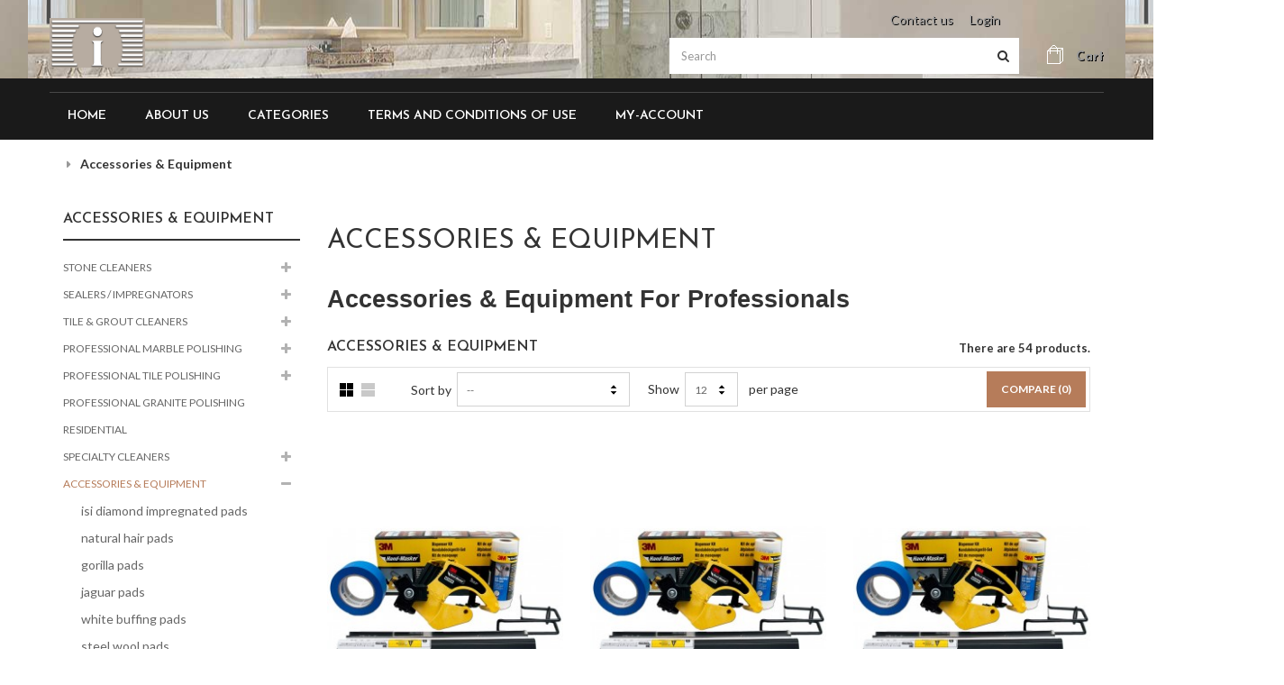

--- FILE ---
content_type: text/html; charset=utf-8
request_url: https://www.intlstoneworks.com/shop/index.php?id_category=12&controller=category
body_size: 93500
content:
<!DOCTYPE HTML>
<!--[if lt IE 7]> <html class="no-js lt-ie9 lt-ie8 lt-ie7" lang="en-us"><![endif]-->
<!--[if IE 7]><html class="no-js lt-ie9 lt-ie8 ie7" lang="en-us"><![endif]-->
<!--[if IE 8]><html class="no-js lt-ie9 ie8" lang="en-us"><![endif]-->
<!--[if gt IE 8]> <html class="no-js ie9" lang="en-us"><![endif]-->
<html lang="en-us">
	<head>
		<meta charset="utf-8" />
		<title>Accessories &amp; Equipment - International Stoneworks</title>
					<meta name="description" content="Accessories &amp; Equipment" />
							<meta name="keywords" content="Accessories,Equipment" />
				<meta name="generator" content="PrestaShop" />
		<meta name="robots" content="index,follow" />
		<meta name="viewport" content="width=device-width, minimum-scale=0.25, maximum-scale=1.6, initial-scale=1.0" />
		<meta name="apple-mobile-web-app-capable" content="yes" />
		<link rel="icon" type="image/vnd.microsoft.icon" href="/shop/img/favicon.ico?1768603172" />
		<link rel="shortcut icon" type="image/x-icon" href="/shop/img/favicon.ico?1768603172" />
									<link rel="stylesheet" href="/shop/themes/wt_fashion/css/global.css" type="text/css" media="all" />
							<link rel="stylesheet" href="/shop/themes/wt_fashion/css/autoload/highdpi.css" type="text/css" media="all" />
							<link rel="stylesheet" href="/shop/themes/wt_fashion/css/autoload/responsive-tables.css" type="text/css" media="all" />
							<link rel="stylesheet" href="/shop/themes/wt_fashion/css/autoload/uniform.default.css" type="text/css" media="all" />
							<link rel="stylesheet" href="/shop/themes/wt_fashion/css/product_list.css" type="text/css" media="all" />
							<link rel="stylesheet" href="/shop/themes/wt_fashion/css/category.css" type="text/css" media="all" />
							<link rel="stylesheet" href="/shop/themes/wt_fashion/css/scenes.css" type="text/css" media="all" />
							<link rel="stylesheet" href="/shop/themes/wt_fashion/css/modules/blockcart/blockcart.css" type="text/css" media="all" />
							<link rel="stylesheet" href="/shop/js/jquery/plugins/bxslider/jquery.bxslider.css" type="text/css" media="all" />
							<link rel="stylesheet" href="/shop/themes/wt_fashion/css/modules/blockcategories/blockcategories.css" type="text/css" media="all" />
							<link rel="stylesheet" href="/shop/themes/wt_fashion/css/modules/blockcontact/blockcontact.css" type="text/css" media="all" />
							<link rel="stylesheet" href="/shop/themes/wt_fashion/css/modules/blockmyaccountfooter/blockmyaccount.css" type="text/css" media="all" />
							<link rel="stylesheet" href="/shop/themes/wt_fashion/css/modules/blocksearch/blocksearch.css" type="text/css" media="all" />
							<link rel="stylesheet" href="/shop/js/jquery/plugins/autocomplete/jquery.autocomplete.css" type="text/css" media="all" />
							<link rel="stylesheet" href="/shop/themes/wt_fashion/css/modules/blockspecials/blockspecials.css" type="text/css" media="all" />
							<link rel="stylesheet" href="/shop/themes/wt_fashion/css/modules/blockuserinfo/blockuserinfo.css" type="text/css" media="all" />
							<link rel="stylesheet" href="/shop/themes/wt_fashion/css/modules/blockwishlist/blockwishlist.css" type="text/css" media="all" />
							<link rel="stylesheet" href="/shop/themes/wt_fashion/css/modules/productcomments/productcomments.css" type="text/css" media="all" />
							<link rel="stylesheet" href="/shop/themes/wt_fashion/css/modules/wtmegamenu/views/css/front.css" type="text/css" media="all" />
							<link rel="stylesheet" href="/shop/modules/wtthemeconfigurator/views/css/frontend/owl.carousel.css" type="text/css" media="all" />
							<link rel="stylesheet" href="/shop/modules/wtthemeconfigurator/views/css/frontend/owl.theme.css" type="text/css" media="all" />
							<link rel="stylesheet" href="/shop/modules/wtthemeconfigurator/views/css/frontend/animate.css" type="text/css" media="all" />
							<link rel="stylesheet" href="/shop/themes/wt_fashion/css/modules/wtcustomhtml/views/css/wtcustomhtml.css" type="text/css" media="all" />
										<script type="text/javascript">
var CUSTOMIZE_TEXTFIELD = 1;
var FancyboxI18nClose = 'Close';
var FancyboxI18nNext = 'Next';
var FancyboxI18nPrev = 'Previous';
var added_to_wishlist = 'The product was successfully added to your wishlist.';
var ajax_allowed = true;
var ajaxsearch = true;
var baseDir = 'https://www.intlstoneworks.com/shop/';
var baseUri = 'https://www.intlstoneworks.com/shop/index.php';
var blocksearch_type = 'top';
var comparator_max_item = 3;
var comparedProductsIds = [];
var contentOnly = false;
var currency = {"id":1,"name":"Dollar","iso_code":"USD","iso_code_num":"840","sign":"$","blank":"0","conversion_rate":"1.000000","deleted":"0","format":"1","decimals":"1","active":"1","auto_format":true,"prefix":"$ ","suffix":"","id_lang":null,"id_shop":"1","id_shop_list":null,"force_id":false};
var currencyBlank = 0;
var currencyFormat = 1;
var currencyModes = {"USD":true};
var currencyRate = 1;
var currencySign = '$';
var customizationIdMessage = 'Customization #';
var delete_txt = 'Delete';
var displayList = false;
var freeProductTranslation = 'Free!';
var freeShippingTranslation = 'Free shipping!';
var generated_date = 1769753940;
var hasDeliveryAddress = false;
var highDPI = false;
var id_lang = 1;
var img_dir = 'https://www.intlstoneworks.com/shop/themes/wt_fashion/img/';
var instantsearch = false;
var isGuest = 0;
var isLogged = 0;
var isMobile = false;
var loggin_required = 'You must be logged in to manage your wishlist.';
var max_item = 'You cannot add more than 3 product(s) to the product comparison';
var min_item = 'Please select at least one product';
var mywishlist_url = 'https://www.intlstoneworks.com/shop/index.php?fc=module&module=blockwishlist&controller=mywishlist';
var page_name = 'category';
var priceDisplayMethod = 1;
var priceDisplayPrecision = 2;
var quickView = false;
var removingLinkText = 'remove this product from my cart';
var request = 'https://www.intlstoneworks.com/shop/index.php?id_category=12&controller=category';
var roundMode = 2;
var search_url = 'https://www.intlstoneworks.com/shop/index.php?controller=search';
var static_token = '3ac61e82d1015080e1d984c5fdcadd9d';
var toBeDetermined = 'To be determined';
var token = '235c35ee6875528c198b39330a4fcd55';
var useLazyLoad = false;
var useWebp = false;
var usingSecureMode = true;
var wishlistProductsIds = false;
</script>

						<script type="text/javascript" src="/shop/js/jquery/jquery-1.11.0.min.js"></script>
						<script type="text/javascript" src="/shop/js/jquery/jquery-migrate-1.2.1.min.js"></script>
						<script type="text/javascript" src="/shop/js/jquery/plugins/jquery.easing.js"></script>
						<script type="text/javascript" src="/shop/js/tools.js"></script>
						<script type="text/javascript" src="/shop/themes/wt_fashion/js/global.js"></script>
						<script type="text/javascript" src="/shop/themes/wt_fashion/js/autoload/10-bootstrap.min.js"></script>
						<script type="text/javascript" src="/shop/themes/wt_fashion/js/autoload/15-jquery.total-storage.min.js"></script>
						<script type="text/javascript" src="/shop/themes/wt_fashion/js/autoload/15-jquery.uniform-modified.js"></script>
						<script type="text/javascript" src="/shop/themes/wt_fashion/js/products-comparison.js"></script>
						<script type="text/javascript" src="/shop/themes/wt_fashion/js/category.js"></script>
						<script type="text/javascript" src="/shop/themes/wt_fashion/js/modules/blockcart/ajax-cart.js"></script>
						<script type="text/javascript" src="/shop/js/jquery/plugins/jquery.scrollTo.js"></script>
						<script type="text/javascript" src="/shop/js/jquery/plugins/jquery.serialScroll.js"></script>
						<script type="text/javascript" src="/shop/js/jquery/plugins/bxslider/jquery.bxslider.js"></script>
						<script type="text/javascript" src="/shop/themes/wt_fashion/js/tools/treeManagement.js"></script>
						<script type="text/javascript" src="/shop/js/jquery/plugins/autocomplete/jquery.autocomplete.js"></script>
						<script type="text/javascript" src="/shop/themes/wt_fashion/js/modules/blocksearch/blocksearch.js"></script>
						<script type="text/javascript" src="/shop/themes/wt_fashion/js/modules/blockwishlist/js/ajax-wishlist.js"></script>
						<script type="text/javascript" src="/shop/modules/wtmegamenu/views/js/front.js"></script>
						<script type="text/javascript" src="/shop/modules/wtthemeconfigurator/views/js/frontend/owl.carousel.js"></script>
						<script type="text/javascript" src="/shop/modules/wtthemeconfigurator/views/js/frontend/jquery.imagesloaded.min.js"></script>
						<script type="text/javascript" src="/shop/modules/wtthemeconfigurator/views/js/frontend/waterthemes.js"></script>
						<script type="text/javascript" src="/shop/modules/wtthemeconfigurator/views/js/frontend/jquery.appear.js"></script>
						<script type="text/javascript" src="/shop/js/jquery/plugins/jquery.cooki-plugin.js"></script>
						<script type="text/javascript" src="/shop/js/jquery/plugins/jquery.validate-creditcard.js"></script>
							<link rel="next" href="https://www.intlstoneworks.com/shop/index.php?id_category=12&controller=category&p=2"><link rel="canonical" href="https://www.intlstoneworks.com/shop/index.php?id_category=12&controller=category">
<link rel="alternate" href="https://www.intlstoneworks.com/shop/index.php?id_category=12&controller=category" hreflang="en-us">
<link rel="alternate" href="https://www.intlstoneworks.com/shop/index.php?id_category=12&controller=category" hreflang="x-default">

		<link rel="stylesheet" href="https://fonts.googleapis.com/css?family=Open+Sans:300,600&amp;subset=latin,latin-ext" type="text/css" media="all" />
		<link href='http://fonts.googleapis.com/css?family=Lato:300,400,700,400italic' rel='stylesheet' type='text/css'>
		<link href='https://fonts.googleapis.com/css?family=Josefin+Sans:400,400italic,600,600italic,700,700italic' rel='stylesheet' type='text/css'>
		<!--[if IE 8]>
		<script src="https://oss.maxcdn.com/libs/html5shiv/3.7.0/html5shiv.js"></script>
		<script src="https://oss.maxcdn.com/libs/respond.js/1.3.0/respond.min.js"></script>
		<![endif]-->
	</head>
	<body id="category" class="category category-12 category-accessories-equipment show-left-column hide-right-column lang_en">
					<div id="page">
			<div class="header-container">
				<header id="header">
					<div class="banner">
						<div class="container">
							<div class="row">
								
							</div>
						</div>
					</div>
					<div class="header-top">
						<div class="container">
							<div class="row">
								<div class="col-xs-12 col-sm-4" id="header_logo">
									<!-- <a href="https://www.intlstoneworks.com/shop/" title="International Stoneworks"> -->
									<a href="https://www.intlstoneworks.com/">
										<img class="logo" src="https://www.intlstoneworks.com/shop/img/international-stoneworks-logo-1603919929.jpg" alt="International Stoneworks" />
									</a>
								</div>
								<div class="nav col-xs-12 col-sm-8">
									<nav><!-- Block user information module NAV  -->
<div class="header_user_info">
			<a class="login" href="https://www.intlstoneworks.com/shop/index.php?controller=my-account" rel="nofollow" title="Log in to your customer account">
			Login
		</a>
	</div>
<!-- /Block usmodule NAV -->
<div id="contact-link" >
	<a href="https://www.intlstoneworks.com/shop/index.php?controller=contact" title="Contact us">Contact us</a>
</div>
</nav>
									<div class="g-search clearfix">
										
<!-- MODULE Block cart -->
<div class="top-cart ">
	<div class="shopping_cart">
		<a href="https://www.intlstoneworks.com/shop/index.php?controller=order" title="View my shopping cart" rel="nofollow">
			<b>Cart</b>
			<span class="ajax_cart_quantity unvisible">0</span>
			<span class="ajax_cart_product_txt unvisible">Product</span>
			<span class="ajax_cart_product_txt_s unvisible">Products</span>
			<span class="ajax_cart_total unvisible">
							</span>
			<span class="ajax_cart_no_product">0</span>
					</a>
					<div class="cart_block block exclusive">
				<div class="block_content">
					<!-- block list of products -->
					<div class="cart_block_list">
												<p class="cart_block_no_products">
							No products
						</p>
																		<div class="cart-prices">
							<div class="cart-prices-line first-line">
								<span class="price cart_block_shipping_cost ajax_cart_shipping_cost unvisible">
																			 To be determined																	</span>
								<span class="unvisible">
									Shipping
								</span>
							</div>
																					<div class="cart-prices-line last-line">
								<span class="price cart_block_total ajax_block_cart_total">$0.00</span>
								<span>Total</span>
							</div>
													</div>
						<p class="cart-buttons">
							<a id="button_order_cart" class="btn btn-default button button-small" href="https://www.intlstoneworks.com/shop/index.php?controller=order" title="Check out" rel="nofollow">
								<span>
									Check out<i class="icon-chevron-right right"></i>
								</span>
							</a>
						</p>
					</div>
				</div>
			</div><!-- .cart_block -->
			</div>
</div>

	<div id="layer_cart">
		<div class="clearfix">
			<div class="layer_cart_product col-xs-12 col-md-6">
				<span class="cross" title="Close window"></span>
				<h2>
					<i class="icon-check"></i>Product successfully added to your shopping cart
				</h2>
				<div class="product-image-container layer_cart_img">
				</div>
				<div class="layer_cart_product_info">
					<span id="layer_cart_product_title" class="product-name"></span>
					<span id="layer_cart_product_attributes"></span>
					<div>
						<strong class="dark">Quantity</strong>
						<span id="layer_cart_product_quantity"></span>
					</div>
					<div>
						<strong class="dark">Total</strong>
						<span id="layer_cart_product_price"></span>
					</div>
				</div>
			</div>
			<div class="layer_cart_cart col-xs-12 col-md-6">
				<h2>
					<!-- Plural Case [both cases are needed because page may be updated in Javascript] -->
					<span class="ajax_cart_product_txt_s  unvisible">
						There are <span class="ajax_cart_quantity">0</span> items in your cart.
					</span>
					<!-- Singular Case [both cases are needed because page may be updated in Javascript] -->
					<span class="ajax_cart_product_txt ">
						There is 1 item in your cart.
					</span>
				</h2>

				<div class="layer_cart_row">
					<strong class="dark">
						Total products
											</strong>
					<span class="ajax_block_products_total">
											</span>
				</div>

								<div class="layer_cart_row">
					<strong class="dark unvisible">
						Total shipping&nbsp;					</strong>
					<span class="ajax_cart_shipping_cost unvisible">
													 To be determined											</span>
				</div>
								<div class="layer_cart_row">
					<strong class="dark">
						Total
											</strong>
					<span class="ajax_block_cart_total">
											</span>
				</div>
				<div class="button-container">
					<span class="continue btn btn-default button exclusive-medium" title="Continue shopping">
						<span>
							<i class="icon-chevron-left left"></i>Continue
						</span>
					</span>
					<a class="btn btn-default button button-medium"	href="https://www.intlstoneworks.com/shop/index.php?controller=order" title="Proceed to checkout" rel="nofollow">
						<span>
							Checkout<i class="icon-chevron-right right"></i>
						</span>
					</a>
				</div>
			</div>
		</div>
		<div class="crossseling"></div>
	</div> <!-- #layer_cart -->
	<div class="layer_cart_overlay"></div>
<!-- /MODULE Block cart -->
<!-- Block search module TOP -->
<div id="search_block_top" class="">
	<form id="searchbox" method="get" action="//www.intlstoneworks.com/shop/index.php?controller=search">
		<input type="hidden" name="controller" value="search" />
		<input type="hidden" name="orderby" value="position" />
		<input type="hidden" name="orderway" value="desc" />
		<input class="search_query form-control" type="text" id="search_query_top" name="search_query" placeholder="Search" value="" />
		<button type="submit" name="submit_search" class="btn btn-default button-search">
			<span>Search</span>
		</button>
	</form>
</div>
<!-- /Block search module TOP -->									</div>
								</div>
							</div>
						</div>
					</div>
					<div class="menu-container">
						<div class="container">
							<div class="row">
								<div id="wt-menu-horizontal" class="wt-menu-horizontal clearfix">
<div class="container">
	<div class="title-menu-mobile"><span>Navigation</span></div>
	<ul class="menu-content">
									<li class="level-1 ">
										<a href="https://www.intlstoneworks.com/">
						<span>Home</span>
											</a>
					<span class="icon-drop-mobile"></span>
									</li>
												<li class="level-1 ">
										<a href="https://www.intlstoneworks.com/index.html#aboutus">
						<span>About Us</span>
											</a>
					<span class="icon-drop-mobile"></span>
									</li>
												<li class="level-1  parent">
										<a href="https://www.intlstoneworks.com/shop/index.php?id_cms=7&amp;controller=cms">
						<span>Categories</span>
											</a>
					<span class="icon-drop-mobile"></span>
											<div class="wt-sub-menu menu-dropdown col-xs-12 col-sm-12 wt-sub-auto">
															<div class="wt-menu-row row ">
																														<div class="wt-menu-col col-xs-12 col-sm-3 ">
																									<ul class="ul-column">
																											<li class="menu-item  item-header">
																															<a href="https://www.intlstoneworks.com/shop/index.php?id_category=15&amp;controller=category">Stone Cleaners</a>
																													</li>
																											<li class="menu-item  item-header">
																															<a href="https://www.intlstoneworks.com/shop/index.php?id_category=8&amp;controller=category">Sealers / Impregnators</a>
																													</li>
																											<li class="menu-item  item-header">
																															<a href="https://www.intlstoneworks.com/shop/index.php?id_category=16&amp;controller=category">Tile &amp; Grout Cleaners</a>
																													</li>
																											<li class="menu-item  item-header">
																															<a href="https://www.intlstoneworks.com/shop/index.php?id_category=6&amp;controller=category">Professional Marble Polishing</a>
																													</li>
																											<li class="menu-item  item-header">
																															<a href="https://www.intlstoneworks.com/shop/index.php?id_category=7&amp;controller=category">Professional Tile Polishing</a>
																													</li>
																											<li class="menu-item  item-header">
																															<a href="https://www.intlstoneworks.com/shop/index.php?id_category=10&amp;controller=category">Professional Granite Polishing</a>
																													</li>
																											<li class="menu-item  item-header">
																															<a href="https://www.intlstoneworks.com/shop/index.php?id_category=13&amp;controller=category">Residential</a>
																													</li>
																											<li class="menu-item  item-header">
																															<a href="https://www.intlstoneworks.com/shop/index.php?id_category=11&amp;controller=category">Specialty Cleaners</a>
																													</li>
																											<li class="menu-item  item-header">
																															<a href="https://www.intlstoneworks.com/shop/index.php?id_category=12&amp;controller=category">Accessories &amp; Equipment</a>
																													</li>
																											<li class="menu-item  item-header">
																															<a href="https://www.intlstoneworks.com/shop/index.php?id_category=9&amp;controller=category">Epoxies &amp; Adhesives</a>
																													</li>
																										</ul>
																							</div>
																											</div>
													</div>
									</li>
												<li class="level-1 menu-comectic">
										<a href="https://www.intlstoneworks.com/shop/index.php?id_cms=3&amp;controller=cms">
						<span>Terms and conditions of use</span>
											</a>
					<span class="icon-drop-mobile"></span>
									</li>
												<li class="level-1 ">
										<a href="https://www.intlstoneworks.com/shop/index.php?controller=my-account">
						<span>my-account</span>
											</a>
					<span class="icon-drop-mobile"></span>
									</li>
						</ul>
	
	<script type="text/javascript">
	text_more = "More";
	numLiItem = $("#wt-menu-horizontal .menu-content li.level-1").length;
	nIpadHorizontal = 9;
	nIpadVertical = 5;
	htmlLiH = getHtmlHide(nIpadHorizontal,numLiItem);
	htmlLiV = getHtmlHide(nIpadVertical,numLiItem);
	htmlMenu=$("#wt-menu-horizontal .container").html();	 
	$(window).load(function(){
		addMoreResponsive(nIpadHorizontal,nIpadVertical,htmlLiH,htmlLiV,htmlMenu);
	});
	$(window).resize(function(){
		addMoreResponsive(nIpadHorizontal,nIpadVertical,htmlLiH,htmlLiV,htmlMenu);
	});
	</script>
	</div>
</div>
							</div>
						</div>
					</div>
				</header>
			</div>
						<div class="top-title">
				<div class="container">	
					
					
<!-- Breadcrumb -->
<div class="breadcrumb clearfix">
	<a class="home" href="https://www.intlstoneworks.com/shop/" title="Return to Home">Home</a>
			<span class="navigation-pipe">&gt;</span>
					Accessories &amp; Equipment
			</div>
<!-- /Breadcrumb -->
				</div>
			</div>
									<div class="columns-container">
				<div id="columns" class="container">
					<div class="">
												<div id="left_column" class="column col-xs-12 col-sm-3"><!-- Block categories module -->
<div id="categories_block_left" class="block">
	<h2 class="title_block">
					Accessories &amp; Equipment
			</h2>
	<div class="block_content">
		<ul class="tree dhtml">
												
<li >
	<a 
	href="https://www.intlstoneworks.com/shop/index.php?id_category=15&amp;controller=category" title="Lavenet  - a pH-balanced cleaner for  marble, travertine, limestone, slate, granite  and other  natural stones .    
   Lavenet Green  - Neutral cleaner for marble, limestone, travertine, granite, slate, flagstone &amp;amp; other natural stones.  
   Green Solutions Floor Finish Remover  - formulated to strip floor finishes, wax, and acrylic sealers.">
		Stone Cleaners
	</a>
			<ul>
												
<li >
	<a 
	href="https://www.intlstoneworks.com/shop/index.php?id_category=17&amp;controller=category" title="Lavenet is a pH-balanced cleaner for  marble, travertine, limestone, slate, granite  and other  natural stones .">
		Lavenet
	</a>
	</li>
																
<li >
	<a 
	href="https://www.intlstoneworks.com/shop/index.php?id_category=19&amp;controller=category" title="">
		Lavenet Green
	</a>
	</li>
																
<li class="last">
	<a 
	href="https://www.intlstoneworks.com/shop/index.php?id_category=18&amp;controller=category" title="">
		Green Solutions Floor Finish Remover
	</a>
	</li>
									</ul>
	</li>
																
<li >
	<a 
	href="https://www.intlstoneworks.com/shop/index.php?id_category=8&amp;controller=category" title="Stone and Grout Sealers">
		Sealers / Impregnators
	</a>
			<ul>
												
<li >
	<a 
	href="https://www.intlstoneworks.com/shop/index.php?id_category=21&amp;controller=category" title="">
		Seal &amp; Go® S
	</a>
	</li>
																
<li >
	<a 
	href="https://www.intlstoneworks.com/shop/index.php?id_category=20&amp;controller=category" title="">
		Seal &amp; Go® W
	</a>
	</li>
																
<li >
	<a 
	href="https://www.intlstoneworks.com/shop/index.php?id_category=59&amp;controller=category" title="">
		Miracle Sealant Sealers
	</a>
	</li>
																
<li >
	<a 
	href="https://www.intlstoneworks.com/shop/index.php?id_category=22&amp;controller=category" title="">
		Seal &amp; Go® Enhancer S
	</a>
	</li>
																
<li class="last">
	<a 
	href="https://www.intlstoneworks.com/shop/index.php?id_category=62&amp;controller=category" title="Seal Out is a unique, water-based sealer designed for masonry flooring surfaces where durability, stain resistance and low     odor     is     needed. It can be used on both exterior and interior surfaces and has no sensitivity to water and has excellent UV resistance. It     contains     a     newly-developed     acrylic     polymer     for     fast     drying. Seal Out     has     excellent oil and     solvent     resistance.">
		Seal Out
	</a>
	</li>
									</ul>
	</li>
																
<li >
	<a 
	href="https://www.intlstoneworks.com/shop/index.php?id_category=16&amp;controller=category" title="Tile and Grout Cleaning Products">
		Tile &amp; Grout Cleaners
	</a>
			<ul>
												
<li >
	<a 
	href="https://www.intlstoneworks.com/shop/index.php?id_category=23&amp;controller=category" title="">
		MDR - Mineral Deposit Remover 
	</a>
	</li>
																
<li class="last">
	<a 
	href="https://www.intlstoneworks.com/shop/index.php?id_category=24&amp;controller=category" title="">
		TGR - Tile &amp; Grout Restorer
	</a>
	</li>
									</ul>
	</li>
																
<li >
	<a 
	href="https://www.intlstoneworks.com/shop/index.php?id_category=6&amp;controller=category" title="Marble Care Systems for Professionals">
		Professional Marble Polishing
	</a>
			<ul>
												
<li >
	<a 
	href="https://www.intlstoneworks.com/shop/index.php?id_category=25&amp;controller=category" title="">
		Ver Glow 1
	</a>
	</li>
																
<li >
	<a 
	href="https://www.intlstoneworks.com/shop/index.php?id_category=32&amp;controller=category" title="">
		Marbrofin® X
	</a>
	</li>
																
<li >
	<a 
	href="https://www.intlstoneworks.com/shop/index.php?id_category=31&amp;controller=category" title="">
		Marbrofin®
	</a>
	</li>
																
<li >
	<a 
	href="https://www.intlstoneworks.com/shop/index.php?id_category=26&amp;controller=category" title="">
		Ver Glow 2
	</a>
	</li>
																
<li >
	<a 
	href="https://www.intlstoneworks.com/shop/index.php?id_category=29&amp;controller=category" title="">
		Fivextra®  Plus
	</a>
	</li>
																
<li >
	<a 
	href="https://www.intlstoneworks.com/shop/index.php?id_category=33&amp;controller=category" title="">
		Marbrosol
	</a>
	</li>
																
<li class="last">
	<a 
	href="https://www.intlstoneworks.com/shop/index.php?id_category=63&amp;controller=category" title="">
		3M™ Stone Floor Protector System
	</a>
	</li>
									</ul>
	</li>
																
<li >
	<a 
	href="https://www.intlstoneworks.com/shop/index.php?id_category=7&amp;controller=category" title="Tile Care System for Professionals">
		Professional Tile Polishing
	</a>
			<ul>
												
<li >
	<a 
	href="https://www.intlstoneworks.com/shop/index.php?id_category=35&amp;controller=category" title="">
		Tile Glow®  1 
	</a>
	</li>
																
<li class="last">
	<a 
	href="https://www.intlstoneworks.com/shop/index.php?id_category=36&amp;controller=category" title="">
		Tile Glow®  2
	</a>
	</li>
									</ul>
	</li>
																
<li >
	<a 
	href="https://www.intlstoneworks.com/shop/index.php?id_category=10&amp;controller=category" title="Granite Care System for Professionals">
		Professional Granite Polishing
	</a>
	</li>
																
<li >
	<a 
	href="https://www.intlstoneworks.com/shop/index.php?id_category=13&amp;controller=category" title="Stone Care Products">
		Residential
	</a>
	</li>
																
<li >
	<a 
	href="https://www.intlstoneworks.com/shop/index.php?id_category=11&amp;controller=category" title="Specialty Cleaners and Poultices">
		Specialty Cleaners
	</a>
			<ul>
												
<li >
	<a 
	href="https://www.intlstoneworks.com/shop/index.php?id_category=37&amp;controller=category" title="">
		S.A.C (Stain Absorbing Compound) 
	</a>
	</li>
																
<li >
	<a 
	href="https://www.intlstoneworks.com/shop/index.php?id_category=38&amp;controller=category" title="">
		Zoom
	</a>
	</li>
																
<li >
	<a 
	href="https://www.intlstoneworks.com/shop/index.php?id_category=54&amp;controller=category" title="">
		Akemi Solid Wax
	</a>
	</li>
																
<li class="last">
	<a 
	href="https://www.intlstoneworks.com/shop/index.php?id_category=60&amp;controller=category" title="">
		Green Solutions Floor Finish Remover
	</a>
	</li>
									</ul>
	</li>
																
<li >
	<a 
	href="https://www.intlstoneworks.com/shop/index.php?id_category=12&amp;controller=category" class="selected" title="Accessories &amp;amp; Equipment For Professionals">
		Accessories &amp; Equipment
	</a>
			<ul>
												
<li >
	<a 
	href="https://www.intlstoneworks.com/shop/index.php?id_category=40&amp;controller=category" title="">
		ISI Diamond Impregnated Pads
	</a>
	</li>
																
<li >
	<a 
	href="https://www.intlstoneworks.com/shop/index.php?id_category=41&amp;controller=category" title="">
		Natural Hair Pads
	</a>
	</li>
																
<li >
	<a 
	href="https://www.intlstoneworks.com/shop/index.php?id_category=42&amp;controller=category" title="">
		Gorilla Pads
	</a>
	</li>
																
<li >
	<a 
	href="https://www.intlstoneworks.com/shop/index.php?id_category=43&amp;controller=category" title="">
		Jaguar Pads
	</a>
	</li>
																
<li >
	<a 
	href="https://www.intlstoneworks.com/shop/index.php?id_category=44&amp;controller=category" title="">
		 White Buffing Pads
	</a>
	</li>
																
<li >
	<a 
	href="https://www.intlstoneworks.com/shop/index.php?id_category=45&amp;controller=category" title="">
		Steel Wool Pads
	</a>
	</li>
																
<li >
	<a 
	href="https://www.intlstoneworks.com/shop/index.php?id_category=46&amp;controller=category" title="">
		Scrub Grit II Brush
	</a>
	</li>
																
<li >
	<a 
	href="https://www.intlstoneworks.com/shop/index.php?id_category=47&amp;controller=category" title="">
		Machines and Add-ons
	</a>
	</li>
																
<li >
	<a 
	href="https://www.intlstoneworks.com/shop/index.php?id_category=48&amp;controller=category" title="">
		Tape and Dispensers
	</a>
	</li>
																
<li >
	<a 
	href="https://www.intlstoneworks.com/shop/index.php?id_category=51&amp;controller=category" title="">
		Diamond Discs - Tiger
	</a>
	</li>
																
<li class="last">
	<a 
	href="https://www.intlstoneworks.com/shop/index.php?id_category=58&amp;controller=category" title="">
		Blue Jay Burnishing Pads
	</a>
	</li>
									</ul>
	</li>
																
<li class="last">
	<a 
	href="https://www.intlstoneworks.com/shop/index.php?id_category=9&amp;controller=category" title="Epoxies &amp;amp; Adhesives For Natural Stones">
		Epoxies &amp; Adhesives
	</a>
	</li>
									</ul>
	</div>
</div>
<!-- /Block categories module -->
<!-- Static Block module -->

<!-- /Static block module --></div>
																		<div id="center_column" class="center_column col-xs-12 col-sm-9">
								    				<div class="content_scene_cat">
            	                     <!-- Category image -->
                    <div class="content_cat">
													<img src="https://www.intlstoneworks.com/shop/img/c/12-category_default.jpg" alt=""/>
						                                                    <div class="cat_desc">
                            <span class="category-name">
                                Accessories &amp; Equipment                            </span>
                                                            <div class="rte"><h2><span style="font-family:arial, helvetica, sans-serif;">Accessories &amp; Equipment For Professionals</span></h2></div>
                                                        </div>
                                             </div>
                              </div>
				<h1 class="page-heading product-listing"><span class="cat-name">Accessories &amp; Equipment&nbsp;</span><span class="heading-counter">There are 54 products.</span>
</h1>
		        		<!-- Subcategories -->
		<div id="subcategories">
			<p class="subcategory-heading">Subcategories</p>
			<ul class="clearfix">
							<li>
                	<div class="subcategory-image">
						<a href="https://www.intlstoneworks.com/shop/index.php?id_category=40&amp;controller=category" title="ISI Diamond Impregnated Pads" class="img">
													<img class="replace-2x" src="https://www.intlstoneworks.com/shop/img/c/40-medium_default.jpg" alt=""  />
											</a>
                   	</div>
					<h5><a class="subcategory-name" href="https://www.intlstoneworks.com/shop/index.php?id_category=40&amp;controller=category">ISI Diamond...</a></h5>
									</li>
							<li>
                	<div class="subcategory-image">
						<a href="https://www.intlstoneworks.com/shop/index.php?id_category=41&amp;controller=category" title="Natural Hair Pads" class="img">
													<img class="replace-2x" src="https://www.intlstoneworks.com/shop/img/c/41-medium_default.jpg" alt=""  />
											</a>
                   	</div>
					<h5><a class="subcategory-name" href="https://www.intlstoneworks.com/shop/index.php?id_category=41&amp;controller=category">Natural Hair Pads</a></h5>
									</li>
							<li>
                	<div class="subcategory-image">
						<a href="https://www.intlstoneworks.com/shop/index.php?id_category=42&amp;controller=category" title="Gorilla Pads" class="img">
													<img class="replace-2x" src="https://www.intlstoneworks.com/shop/img/c/42-medium_default.jpg" alt=""  />
											</a>
                   	</div>
					<h5><a class="subcategory-name" href="https://www.intlstoneworks.com/shop/index.php?id_category=42&amp;controller=category">Gorilla Pads</a></h5>
									</li>
							<li>
                	<div class="subcategory-image">
						<a href="https://www.intlstoneworks.com/shop/index.php?id_category=43&amp;controller=category" title="Jaguar Pads" class="img">
													<img class="replace-2x" src="https://www.intlstoneworks.com/shop/img/c/43-medium_default.jpg" alt=""  />
											</a>
                   	</div>
					<h5><a class="subcategory-name" href="https://www.intlstoneworks.com/shop/index.php?id_category=43&amp;controller=category">Jaguar Pads</a></h5>
									</li>
							<li>
                	<div class="subcategory-image">
						<a href="https://www.intlstoneworks.com/shop/index.php?id_category=44&amp;controller=category" title=" White Buffing Pads" class="img">
													<img class="replace-2x" src="https://www.intlstoneworks.com/shop/img/c/44-medium_default.jpg" alt=""  />
											</a>
                   	</div>
					<h5><a class="subcategory-name" href="https://www.intlstoneworks.com/shop/index.php?id_category=44&amp;controller=category">White Buffing Pads</a></h5>
									</li>
							<li>
                	<div class="subcategory-image">
						<a href="https://www.intlstoneworks.com/shop/index.php?id_category=45&amp;controller=category" title="Steel Wool Pads" class="img">
													<img class="replace-2x" src="https://www.intlstoneworks.com/shop/img/c/45-medium_default.jpg" alt=""  />
											</a>
                   	</div>
					<h5><a class="subcategory-name" href="https://www.intlstoneworks.com/shop/index.php?id_category=45&amp;controller=category">Steel Wool Pads</a></h5>
									</li>
							<li>
                	<div class="subcategory-image">
						<a href="https://www.intlstoneworks.com/shop/index.php?id_category=46&amp;controller=category" title="Scrub Grit II Brush" class="img">
													<img class="replace-2x" src="https://www.intlstoneworks.com/shop/img/c/46-medium_default.jpg" alt=""  />
											</a>
                   	</div>
					<h5><a class="subcategory-name" href="https://www.intlstoneworks.com/shop/index.php?id_category=46&amp;controller=category">Scrub Grit II Brush</a></h5>
									</li>
							<li>
                	<div class="subcategory-image">
						<a href="https://www.intlstoneworks.com/shop/index.php?id_category=47&amp;controller=category" title="Machines and Add-ons" class="img">
													<img class="replace-2x" src="https://www.intlstoneworks.com/shop/img/c/47-medium_default.jpg" alt=""  />
											</a>
                   	</div>
					<h5><a class="subcategory-name" href="https://www.intlstoneworks.com/shop/index.php?id_category=47&amp;controller=category">Machines and Add-ons</a></h5>
									</li>
							<li>
                	<div class="subcategory-image">
						<a href="https://www.intlstoneworks.com/shop/index.php?id_category=48&amp;controller=category" title="Tape and Dispensers" class="img">
													<img class="replace-2x" src="https://www.intlstoneworks.com/shop/img/c/48-medium_default.jpg" alt=""  />
											</a>
                   	</div>
					<h5><a class="subcategory-name" href="https://www.intlstoneworks.com/shop/index.php?id_category=48&amp;controller=category">Tape and Dispensers</a></h5>
									</li>
							<li>
                	<div class="subcategory-image">
						<a href="https://www.intlstoneworks.com/shop/index.php?id_category=51&amp;controller=category" title="Diamond Discs - Tiger" class="img">
													<img class="replace-2x" src="https://www.intlstoneworks.com/shop/img/c/51-medium_default.jpg" alt=""  />
											</a>
                   	</div>
					<h5><a class="subcategory-name" href="https://www.intlstoneworks.com/shop/index.php?id_category=51&amp;controller=category">Diamond Discs - Tiger</a></h5>
									</li>
							<li>
                	<div class="subcategory-image">
						<a href="https://www.intlstoneworks.com/shop/index.php?id_category=58&amp;controller=category" title="Blue Jay Burnishing Pads" class="img">
													<img class="replace-2x" src="https://www.intlstoneworks.com/shop/img/c/58-medium_default.jpg" alt=""  />
											</a>
                   	</div>
					<h5><a class="subcategory-name" href="https://www.intlstoneworks.com/shop/index.php?id_category=58&amp;controller=category">Blue Jay Burnishing Pads</a></h5>
									</li>
						</ul>
		</div>
        							<div class="content_sortPagiBar clearfix">
            	<div class="sortPagiBar clearfix">
            		<ul class="display hidden-xs">
	<li class="display-title">View:</li>
    <li id="grid"><a rel="nofollow" href="#" title="Grid"></a></li>
    <li id="list"><a rel="nofollow" href="#" title="List"></a></li>
</ul>
<form id="productsSortForm" action="https://www.intlstoneworks.com/shop/index.php?id_category=12&amp;controller=category" class="productsSortForm">
	<div class="select selector1">
		<label for="selectProductSort">Sort by</label>
		<select id="selectProductSort" class="selectProductSort form-control">
			<option value="position:asc" selected="selected">--</option>
							<option value="price:asc">Price: Lowest first</option>
				<option value="price:desc">Price: Highest first</option>
						<option value="name:asc">Product Name: A to Z</option>
			<option value="name:desc">Product Name: Z to A</option>
							<option value="quantity:desc">In stock</option>
						<option value="reference:asc">Reference: Lowest first</option>
			<option value="reference:desc">Reference: Highest first</option>
		</select>
	</div>
</form>
<!-- /Sort products -->
			
	                								<!-- nbr product/page -->
			<form action="https://www.intlstoneworks.com/shop/index.php?id_category=12&amp;controller=category" method="get" class="nbrItemPage">
			<div class="clearfix selector1">
												<label for="nb_item">
					Show
				</label>
																																	<input type="hidden" name="id_category" value="12" />
																								<input type="hidden" name="controller" value="category" />
																			<select name="n" id="nb_item" class="form-control">
																							<option value="12" selected="selected">12</option>
																														<option value="24" >24</option>
																														<option value="60" >60</option>
																					</select>
				<span>per page</span>
			</div>
		</form>
		<!-- /nbr product/page -->
						<form method="post" action="https://www.intlstoneworks.com/shop/index.php?controller=products-comparison" class="compare-form">
		<button type="submit" class="btn btn-default button button-medium bt_compare bt_compare" disabled="disabled">
			<span>Compare (<strong class="total-compare-val">0</strong>)<i class="icon-chevron-right right"></i></span>
		</button>
		<input type="hidden" name="compare_product_count" class="compare_product_count" value="0" />
		<input type="hidden" name="compare_product_list" class="compare_product_list" value="" />
	</form>
							
		
					</div>
			</div>
															
	
	<!-- Products list -->
	<ul class="product_list grid row">
			
		
		
								<li class="ajax_block_product col-xs-12 col-sm-6 col-md-4 first-in-line first-item-of-tablet-line first-item-of-mobile-line">
			<div class="product-container" itemscope itemtype="https://schema.org/Product">
				<div class="product-container-img">
					<a class="product_img_link" href="https://www.intlstoneworks.com/shop/index.php?id_product=139&amp;controller=product" title="" itemprop="url">
						<img class="replace-2x" src="https://www.intlstoneworks.com/shop/img/p/2/3/4/234-home_default.jpg" alt="3M Masking Film -1 roll (24&quot; x 180&quot;) " title="3M Masking Film -1 roll (24&quot; x 180&quot;) " itemprop="image" />
					</a>
					<div class="wt-label">
																	</div>
										<div class="prod-hover">
													<div class="functional-buttons clearfix">
																<div class="out-button">
									<div class="wishlist">
	<a class="addToWishlist wishlistProd_139" href="#" rel="139" onclick="WishlistCart('wishlist_block_list', 'add', '139', false, 1); return false;" title="Add to Wishlist">
		Add to Wishlist
	</a>
</div>

																			<div class="compare">
											<a class="add_to_compare" href="https://www.intlstoneworks.com/shop/index.php?id_product=139&amp;controller=product" data-id-product="139" title="Add to Compare">Add to Compare</a>
										</div>
																	</div>
							</div>
											</div>
				</div>
								
					<h5 class="product-name" itemprop="name">
												<a  href="https://www.intlstoneworks.com/shop/index.php?id_product=139&amp;controller=product" title="3M Masking Film -1 roll (24&quot; x 180&quot;) " itemprop="url" >
							3M Masking Film -1 roll (24&quot; x 180&quot;)
						</a>
					</h5>
																						<div class="comments_note" itemprop="aggregateRating" itemscope itemtype="http://schema.org/AggregateRating">
		<div class="star_content clearfix">
						<a href="https://www.intlstoneworks.com/shop/index.php?id_product=139&amp;controller=product#idTab5"><span class="nb-comments">Review</span></a>
					</div>
	</div>

					<p class="product-desc" itemprop="description">
						For the protection of baseboards and walls. 1 roll (24" x 180")
					</p>
										<div class="content_price">
						                            
															<span class="price product-price">
								$16.65								</span>
														
							
                            
											</div>
										<div class="product-flags">
																														</div>
			</div><!-- .product-container> -->
		</li>
			
		
		
								<li class="ajax_block_product col-xs-12 col-sm-6 col-md-4 last-item-of-tablet-line">
			<div class="product-container" itemscope itemtype="https://schema.org/Product">
				<div class="product-container-img">
					<a class="product_img_link" href="https://www.intlstoneworks.com/shop/index.php?id_product=31&amp;controller=product" title="" itemprop="url">
						<img class="replace-2x" src="https://www.intlstoneworks.com/shop/img/p/2/3/7/237-home_default.jpg" alt="3M Masking Film with dispenser -  1 case (12 rolls) " title="3M Masking Film with dispenser -  1 case (12 rolls) " itemprop="image" />
					</a>
					<div class="wt-label">
																	</div>
										<div class="prod-hover">
													<div class="functional-buttons clearfix">
																																					<a class="button ajax_add_to_cart_button btn btn-default" href="https://www.intlstoneworks.com/shop/index.php?controller=cart&amp;add=1&amp;id_product=31&amp;token=3ac61e82d1015080e1d984c5fdcadd9d" rel="nofollow" title="Add to cart" data-id-product="31" data-minimal_quantity="1">
											<span>Add to cart</span>
										</a>
																									<div class="out-button">
									<div class="wishlist">
	<a class="addToWishlist wishlistProd_31" href="#" rel="31" onclick="WishlistCart('wishlist_block_list', 'add', '31', false, 1); return false;" title="Add to Wishlist">
		Add to Wishlist
	</a>
</div>

																			<div class="compare">
											<a class="add_to_compare" href="https://www.intlstoneworks.com/shop/index.php?id_product=31&amp;controller=product" data-id-product="31" title="Add to Compare">Add to Compare</a>
										</div>
																	</div>
							</div>
											</div>
				</div>
								
					<h5 class="product-name" itemprop="name">
												<a  href="https://www.intlstoneworks.com/shop/index.php?id_product=31&amp;controller=product" title="3M Masking Film with dispenser -  1 case (12 rolls) " itemprop="url" >
							3M Masking Film with dispenser -  1 case...
						</a>
					</h5>
																		<span class="availability">
																	<span class=" label-success">
										In Stock									</span>
															</span>
																	<div class="comments_note" itemprop="aggregateRating" itemscope itemtype="http://schema.org/AggregateRating">
		<div class="star_content clearfix">
						<a href="https://www.intlstoneworks.com/shop/index.php?id_product=31&amp;controller=product#idTab5"><span class="nb-comments">Review</span></a>
					</div>
	</div>

					<p class="product-desc" itemprop="description">
						for the protection of baseboards and walls. 1 case (12 rolls)
					</p>
										<div class="content_price">
						                            
															<span class="price product-price">
								$199.80								</span>
														
							
                            
											</div>
										<div class="product-flags">
																														</div>
			</div><!-- .product-container> -->
		</li>
			
		
		
								<li class="ajax_block_product col-xs-12 col-sm-6 col-md-4 last-in-line first-item-of-tablet-line last-item-of-mobile-line">
			<div class="product-container" itemscope itemtype="https://schema.org/Product">
				<div class="product-container-img">
					<a class="product_img_link" href="https://www.intlstoneworks.com/shop/index.php?id_product=32&amp;controller=product" title="" itemprop="url">
						<img class="replace-2x" src="https://www.intlstoneworks.com/shop/img/p/2/3/6/236-home_default.jpg" alt="3M Hand-Masker Dispenser" title="3M Hand-Masker Dispenser" itemprop="image" />
					</a>
					<div class="wt-label">
																	</div>
										<div class="prod-hover">
													<div class="functional-buttons clearfix">
																																					<a class="button ajax_add_to_cart_button btn btn-default" href="https://www.intlstoneworks.com/shop/index.php?controller=cart&amp;add=1&amp;id_product=32&amp;token=3ac61e82d1015080e1d984c5fdcadd9d" rel="nofollow" title="Add to cart" data-id-product="32" data-minimal_quantity="1">
											<span>Add to cart</span>
										</a>
																									<div class="out-button">
									<div class="wishlist">
	<a class="addToWishlist wishlistProd_32" href="#" rel="32" onclick="WishlistCart('wishlist_block_list', 'add', '32', false, 1); return false;" title="Add to Wishlist">
		Add to Wishlist
	</a>
</div>

																			<div class="compare">
											<a class="add_to_compare" href="https://www.intlstoneworks.com/shop/index.php?id_product=32&amp;controller=product" data-id-product="32" title="Add to Compare">Add to Compare</a>
										</div>
																	</div>
							</div>
											</div>
				</div>
								
					<h5 class="product-name" itemprop="name">
												<a  href="https://www.intlstoneworks.com/shop/index.php?id_product=32&amp;controller=product" title="3M Hand-Masker Dispenser" itemprop="url" >
							3M Hand-Masker Dispenser
						</a>
					</h5>
																		<span class="availability">
																	<span class=" label-success">
										In Stock									</span>
															</span>
																	<div class="comments_note" itemprop="aggregateRating" itemscope itemtype="http://schema.org/AggregateRating">
		<div class="star_content clearfix">
						<a href="https://www.intlstoneworks.com/shop/index.php?id_product=32&amp;controller=product#idTab5"><span class="nb-comments">Review</span></a>
					</div>
	</div>

					<p class="product-desc" itemprop="description">
						Includes blade
					</p>
										<div class="content_price">
						                            
															<span class="price product-price">
								$140.00								</span>
														
							
                            
											</div>
										<div class="product-flags">
																														</div>
			</div><!-- .product-container> -->
		</li>
			
		
		
								<li class="ajax_block_product col-xs-12 col-sm-6 col-md-4 first-in-line last-item-of-tablet-line first-item-of-mobile-line">
			<div class="product-container" itemscope itemtype="https://schema.org/Product">
				<div class="product-container-img">
					<a class="product_img_link" href="https://www.intlstoneworks.com/shop/index.php?id_product=33&amp;controller=product" title="" itemprop="url">
						<img class="replace-2x" src="https://www.intlstoneworks.com/shop/img/p/2/3/5/235-home_default.jpg" alt="3M Blue Tape (48 mm X 55 m) roll" title="3M Blue Tape (48 mm X 55 m) roll" itemprop="image" />
					</a>
					<div class="wt-label">
																	</div>
										<div class="prod-hover">
													<div class="functional-buttons clearfix">
																																					<a class="button ajax_add_to_cart_button btn btn-default" href="https://www.intlstoneworks.com/shop/index.php?controller=cart&amp;add=1&amp;id_product=33&amp;token=3ac61e82d1015080e1d984c5fdcadd9d" rel="nofollow" title="Add to cart" data-id-product="33" data-minimal_quantity="1">
											<span>Add to cart</span>
										</a>
																									<div class="out-button">
									<div class="wishlist">
	<a class="addToWishlist wishlistProd_33" href="#" rel="33" onclick="WishlistCart('wishlist_block_list', 'add', '33', false, 1); return false;" title="Add to Wishlist">
		Add to Wishlist
	</a>
</div>

																			<div class="compare">
											<a class="add_to_compare" href="https://www.intlstoneworks.com/shop/index.php?id_product=33&amp;controller=product" data-id-product="33" title="Add to Compare">Add to Compare</a>
										</div>
																	</div>
							</div>
											</div>
				</div>
								
					<h5 class="product-name" itemprop="name">
												<a  href="https://www.intlstoneworks.com/shop/index.php?id_product=33&amp;controller=product" title="3M Blue Tape (48 mm X 55 m) roll" itemprop="url" >
							3M Blue Tape (48 mm X 55 m) roll
						</a>
					</h5>
																		<span class="availability">
																	<span class=" label-success">
										In Stock									</span>
															</span>
																	<div class="comments_note" itemprop="aggregateRating" itemscope itemtype="http://schema.org/AggregateRating">
		<div class="star_content clearfix">
						<a href="https://www.intlstoneworks.com/shop/index.php?id_product=33&amp;controller=product#idTab5"><span class="nb-comments">Review</span></a>
					</div>
	</div>

					<p class="product-desc" itemprop="description">
						Blue Tape (48 mm X 55 m) roll
					</p>
										<div class="content_price">
						                            
															<span class="price product-price">
								$16.09								</span>
														
							
                            
											</div>
										<div class="product-flags">
																														</div>
			</div><!-- .product-container> -->
		</li>
			
		
		
								<li class="ajax_block_product col-xs-12 col-sm-6 col-md-4 first-item-of-tablet-line">
			<div class="product-container" itemscope itemtype="https://schema.org/Product">
				<div class="product-container-img">
					<a class="product_img_link" href="https://www.intlstoneworks.com/shop/index.php?id_product=39&amp;controller=product" title="" itemprop="url">
						<img class="replace-2x" src="https://www.intlstoneworks.com/shop/img/p/2/6/1/261-home_default.jpg" alt="ISI Diamond Impregnated Pads - 7 3/4 inch  400 Grit " title="ISI Diamond Impregnated Pads - 7 3/4 inch  400 Grit " itemprop="image" />
					</a>
					<div class="wt-label">
																	</div>
										<div class="prod-hover">
													<div class="functional-buttons clearfix">
																																					<a class="button ajax_add_to_cart_button btn btn-default" href="https://www.intlstoneworks.com/shop/index.php?controller=cart&amp;add=1&amp;id_product=39&amp;token=3ac61e82d1015080e1d984c5fdcadd9d" rel="nofollow" title="Add to cart" data-id-product="39" data-minimal_quantity="1">
											<span>Add to cart</span>
										</a>
																									<div class="out-button">
									<div class="wishlist">
	<a class="addToWishlist wishlistProd_39" href="#" rel="39" onclick="WishlistCart('wishlist_block_list', 'add', '39', false, 1); return false;" title="Add to Wishlist">
		Add to Wishlist
	</a>
</div>

																			<div class="compare">
											<a class="add_to_compare" href="https://www.intlstoneworks.com/shop/index.php?id_product=39&amp;controller=product" data-id-product="39" title="Add to Compare">Add to Compare</a>
										</div>
																	</div>
							</div>
											</div>
				</div>
								
					<h5 class="product-name" itemprop="name">
												<a  href="https://www.intlstoneworks.com/shop/index.php?id_product=39&amp;controller=product" title="ISI Diamond Impregnated Pads - 7 3/4 inch  400 Grit " itemprop="url" >
							ISI Diamond Impregnated Pads - 7 3/4 inch...
						</a>
					</h5>
																		<span class="availability">
																	<span class=" label-success">
										In Stock									</span>
															</span>
																	<div class="comments_note" itemprop="aggregateRating" itemscope itemtype="http://schema.org/AggregateRating">
		<div class="star_content clearfix">
						<a href="https://www.intlstoneworks.com/shop/index.php?id_product=39&amp;controller=product#idTab5"><span class="nb-comments">Review</span></a>
					</div>
	</div>

					<p class="product-desc" itemprop="description">
						7 3/4 inch 400 Grit. Regular foot traffic can wear stone floor. Dust and dirt particles dragged along underfoot are equivalent in roughness to nearly a 100 to 200 grit. Regular floor maintenance is critical in keeping the floor looking its best. When the floor starts to show signs of traffic, ISI Diamond Impregnated Pads can restore stone to a gloss...
					</p>
										<div class="content_price">
						                            
															<span class="price product-price">
								$38.19								</span>
														
							
                            
											</div>
										<div class="product-flags">
																														</div>
			</div><!-- .product-container> -->
		</li>
			
		
		
								<li class="ajax_block_product col-xs-12 col-sm-6 col-md-4 last-in-line last-item-of-tablet-line last-item-of-mobile-line">
			<div class="product-container" itemscope itemtype="https://schema.org/Product">
				<div class="product-container-img">
					<a class="product_img_link" href="https://www.intlstoneworks.com/shop/index.php?id_product=141&amp;controller=product" title="" itemprop="url">
						<img class="replace-2x" src="https://www.intlstoneworks.com/shop/img/p/2/5/9/259-home_default.jpg" alt="ISI Diamond Impregnated Pads - 7 3/4 inch  1500 Grit " title="ISI Diamond Impregnated Pads - 7 3/4 inch  1500 Grit " itemprop="image" />
					</a>
					<div class="wt-label">
																	</div>
										<div class="prod-hover">
													<div class="functional-buttons clearfix">
																																					<a class="button ajax_add_to_cart_button btn btn-default" href="https://www.intlstoneworks.com/shop/index.php?controller=cart&amp;add=1&amp;id_product=141&amp;token=3ac61e82d1015080e1d984c5fdcadd9d" rel="nofollow" title="Add to cart" data-id-product="141" data-minimal_quantity="1">
											<span>Add to cart</span>
										</a>
																									<div class="out-button">
									<div class="wishlist">
	<a class="addToWishlist wishlistProd_141" href="#" rel="141" onclick="WishlistCart('wishlist_block_list', 'add', '141', false, 1); return false;" title="Add to Wishlist">
		Add to Wishlist
	</a>
</div>

																			<div class="compare">
											<a class="add_to_compare" href="https://www.intlstoneworks.com/shop/index.php?id_product=141&amp;controller=product" data-id-product="141" title="Add to Compare">Add to Compare</a>
										</div>
																	</div>
							</div>
											</div>
				</div>
								
					<h5 class="product-name" itemprop="name">
												<a  href="https://www.intlstoneworks.com/shop/index.php?id_product=141&amp;controller=product" title="ISI Diamond Impregnated Pads - 7 3/4 inch  1500 Grit " itemprop="url" >
							ISI Diamond Impregnated Pads - 7 3/4 inch...
						</a>
					</h5>
																		<span class="availability">
																	<span class=" label-success">
										In Stock									</span>
															</span>
																	<div class="comments_note" itemprop="aggregateRating" itemscope itemtype="http://schema.org/AggregateRating">
		<div class="star_content clearfix">
						<a href="https://www.intlstoneworks.com/shop/index.php?id_product=141&amp;controller=product#idTab5"><span class="nb-comments">Review</span></a>
					</div>
	</div>

					<p class="product-desc" itemprop="description">
						7 3/4 inch 1500 Grit. Regular foot traffic can wear stone floor. Dust and dirt particles dragged along underfoot are equivalent in roughness to nearly a 100 to 200 grit. Regular floor maintenance is critical in keeping the floor looking its best. When the floor starts to show signs of traffic, ISI Diamond Impregnated Pads can restore stone to a gloss...
					</p>
										<div class="content_price">
						                            
															<span class="price product-price">
								$38.19								</span>
														
							
                            
											</div>
										<div class="product-flags">
																														</div>
			</div><!-- .product-container> -->
		</li>
			
		
		
								<li class="ajax_block_product col-xs-12 col-sm-6 col-md-4 first-in-line first-item-of-tablet-line first-item-of-mobile-line">
			<div class="product-container" itemscope itemtype="https://schema.org/Product">
				<div class="product-container-img">
					<a class="product_img_link" href="https://www.intlstoneworks.com/shop/index.php?id_product=142&amp;controller=product" title="" itemprop="url">
						<img class="replace-2x" src="https://www.intlstoneworks.com/shop/img/p/2/6/0/260-home_default.jpg" alt="ISI Diamond Impregnated Pads - 7 3/4 inch  3000 Grit " title="ISI Diamond Impregnated Pads - 7 3/4 inch  3000 Grit " itemprop="image" />
					</a>
					<div class="wt-label">
																	</div>
										<div class="prod-hover">
													<div class="functional-buttons clearfix">
																																					<a class="button ajax_add_to_cart_button btn btn-default" href="https://www.intlstoneworks.com/shop/index.php?controller=cart&amp;add=1&amp;id_product=142&amp;token=3ac61e82d1015080e1d984c5fdcadd9d" rel="nofollow" title="Add to cart" data-id-product="142" data-minimal_quantity="1">
											<span>Add to cart</span>
										</a>
																									<div class="out-button">
									<div class="wishlist">
	<a class="addToWishlist wishlistProd_142" href="#" rel="142" onclick="WishlistCart('wishlist_block_list', 'add', '142', false, 1); return false;" title="Add to Wishlist">
		Add to Wishlist
	</a>
</div>

																			<div class="compare">
											<a class="add_to_compare" href="https://www.intlstoneworks.com/shop/index.php?id_product=142&amp;controller=product" data-id-product="142" title="Add to Compare">Add to Compare</a>
										</div>
																	</div>
							</div>
											</div>
				</div>
								
					<h5 class="product-name" itemprop="name">
												<a  href="https://www.intlstoneworks.com/shop/index.php?id_product=142&amp;controller=product" title="ISI Diamond Impregnated Pads - 7 3/4 inch  3000 Grit " itemprop="url" >
							ISI Diamond Impregnated Pads - 7 3/4 inch...
						</a>
					</h5>
																		<span class="availability">
																	<span class=" label-success">
										In Stock									</span>
															</span>
																	<div class="comments_note" itemprop="aggregateRating" itemscope itemtype="http://schema.org/AggregateRating">
		<div class="star_content clearfix">
						<a href="https://www.intlstoneworks.com/shop/index.php?id_product=142&amp;controller=product#idTab5"><span class="nb-comments">Review</span></a>
					</div>
	</div>

					<p class="product-desc" itemprop="description">
						7 3/4 inch 3000 Grit. Regular foot traffic can wear stone floor. Dust and dirt particles dragged along underfoot are equivalent in roughness to nearly a 100 to 200 grit. Regular floor maintenance is critical in keeping the floor looking its best. When the floor starts to show signs of traffic, ISI Diamond Impregnated Pads can restore stone to a gloss...
					</p>
										<div class="content_price">
						                            
															<span class="price product-price">
								$38.19								</span>
														
							
                            
											</div>
										<div class="product-flags">
																														</div>
			</div><!-- .product-container> -->
		</li>
			
		
		
								<li class="ajax_block_product col-xs-12 col-sm-6 col-md-4 last-item-of-tablet-line">
			<div class="product-container" itemscope itemtype="https://schema.org/Product">
				<div class="product-container-img">
					<a class="product_img_link" href="https://www.intlstoneworks.com/shop/index.php?id_product=143&amp;controller=product" title="" itemprop="url">
						<img class="replace-2x" src="https://www.intlstoneworks.com/shop/img/p/2/4/9/249-home_default.jpg" alt="ISI Diamond Impregnated Pads - 17 inch  400 Grit " title="ISI Diamond Impregnated Pads - 17 inch  400 Grit " itemprop="image" />
					</a>
					<div class="wt-label">
																	</div>
										<div class="prod-hover">
													<div class="functional-buttons clearfix">
																																					<a class="button ajax_add_to_cart_button btn btn-default" href="https://www.intlstoneworks.com/shop/index.php?controller=cart&amp;add=1&amp;id_product=143&amp;token=3ac61e82d1015080e1d984c5fdcadd9d" rel="nofollow" title="Add to cart" data-id-product="143" data-minimal_quantity="1">
											<span>Add to cart</span>
										</a>
																									<div class="out-button">
									<div class="wishlist">
	<a class="addToWishlist wishlistProd_143" href="#" rel="143" onclick="WishlistCart('wishlist_block_list', 'add', '143', false, 1); return false;" title="Add to Wishlist">
		Add to Wishlist
	</a>
</div>

																			<div class="compare">
											<a class="add_to_compare" href="https://www.intlstoneworks.com/shop/index.php?id_product=143&amp;controller=product" data-id-product="143" title="Add to Compare">Add to Compare</a>
										</div>
																	</div>
							</div>
											</div>
				</div>
								
					<h5 class="product-name" itemprop="name">
												<a  href="https://www.intlstoneworks.com/shop/index.php?id_product=143&amp;controller=product" title="ISI Diamond Impregnated Pads - 17 inch  400 Grit " itemprop="url" >
							ISI Diamond Impregnated Pads - 17 inch...
						</a>
					</h5>
																		<span class="availability">
																	<span class=" label-success">
										In Stock									</span>
															</span>
																	<div class="comments_note" itemprop="aggregateRating" itemscope itemtype="http://schema.org/AggregateRating">
		<div class="star_content clearfix">
						<a href="https://www.intlstoneworks.com/shop/index.php?id_product=143&amp;controller=product#idTab5"><span class="nb-comments">Review</span></a>
					</div>
	</div>

					<p class="product-desc" itemprop="description">
						17 inch 400 Grit. Regular foot traffic can wear stone floor. Dust and dirt particles dragged along underfoot are equivalent in roughness to nearly a 100 to 200 grit. Regular floor maintenance is critical in keeping the floor looking its best. When the floor starts to show signs of traffic, ISI Diamond Impregnated Pads can restore stone to a gloss finish....
					</p>
										<div class="content_price">
						                            
															<span class="price product-price">
								$49.73								</span>
														
							
                            
											</div>
										<div class="product-flags">
																														</div>
			</div><!-- .product-container> -->
		</li>
			
		
		
								<li class="ajax_block_product col-xs-12 col-sm-6 col-md-4 last-in-line first-item-of-tablet-line last-item-of-mobile-line">
			<div class="product-container" itemscope itemtype="https://schema.org/Product">
				<div class="product-container-img">
					<a class="product_img_link" href="https://www.intlstoneworks.com/shop/index.php?id_product=140&amp;controller=product" title="" itemprop="url">
						<img class="replace-2x" src="https://www.intlstoneworks.com/shop/img/p/2/6/2/262-home_default.jpg" alt="ISI Diamond Impregnated Pads - 7 3/4 inch  800 Grit " title="ISI Diamond Impregnated Pads - 7 3/4 inch  800 Grit " itemprop="image" />
					</a>
					<div class="wt-label">
																	</div>
										<div class="prod-hover">
													<div class="functional-buttons clearfix">
																																					<a class="button ajax_add_to_cart_button btn btn-default" href="https://www.intlstoneworks.com/shop/index.php?controller=cart&amp;add=1&amp;id_product=140&amp;token=3ac61e82d1015080e1d984c5fdcadd9d" rel="nofollow" title="Add to cart" data-id-product="140" data-minimal_quantity="1">
											<span>Add to cart</span>
										</a>
																									<div class="out-button">
									<div class="wishlist">
	<a class="addToWishlist wishlistProd_140" href="#" rel="140" onclick="WishlistCart('wishlist_block_list', 'add', '140', false, 1); return false;" title="Add to Wishlist">
		Add to Wishlist
	</a>
</div>

																			<div class="compare">
											<a class="add_to_compare" href="https://www.intlstoneworks.com/shop/index.php?id_product=140&amp;controller=product" data-id-product="140" title="Add to Compare">Add to Compare</a>
										</div>
																	</div>
							</div>
											</div>
				</div>
								
					<h5 class="product-name" itemprop="name">
												<a  href="https://www.intlstoneworks.com/shop/index.php?id_product=140&amp;controller=product" title="ISI Diamond Impregnated Pads - 7 3/4 inch  800 Grit " itemprop="url" >
							ISI Diamond Impregnated Pads - 7 3/4 inch...
						</a>
					</h5>
																		<span class="availability">
																	<span class=" label-success">
										In Stock									</span>
															</span>
																	<div class="comments_note" itemprop="aggregateRating" itemscope itemtype="http://schema.org/AggregateRating">
		<div class="star_content clearfix">
						<a href="https://www.intlstoneworks.com/shop/index.php?id_product=140&amp;controller=product#idTab5"><span class="nb-comments">Review</span></a>
					</div>
	</div>

					<p class="product-desc" itemprop="description">
						7 3/4 inch 800 Grit. Regular foot traffic can wear stone floor. Dust and dirt particles dragged along underfoot are equivalent in roughness to nearly a 100 to 200 grit. Regular floor maintenance is critical in keeping the floor looking its best. When the floor starts to show signs of traffic, ISI Diamond Impregnated Pads can restore stone to a gloss...
					</p>
										<div class="content_price">
						                            
															<span class="price product-price">
								$38.19								</span>
														
							
                            
											</div>
										<div class="product-flags">
																														</div>
			</div><!-- .product-container> -->
		</li>
			
		
		
								<li class="ajax_block_product col-xs-12 col-sm-6 col-md-4 first-in-line last-line last-item-of-tablet-line first-item-of-mobile-line last-mobile-line">
			<div class="product-container" itemscope itemtype="https://schema.org/Product">
				<div class="product-container-img">
					<a class="product_img_link" href="https://www.intlstoneworks.com/shop/index.php?id_product=144&amp;controller=product" title="" itemprop="url">
						<img class="replace-2x" src="https://www.intlstoneworks.com/shop/img/p/2/5/0/250-home_default.jpg" alt="ISI Diamond Impregnated Pads - 17 inch  800 Grit " title="ISI Diamond Impregnated Pads - 17 inch  800 Grit " itemprop="image" />
					</a>
					<div class="wt-label">
																	</div>
										<div class="prod-hover">
													<div class="functional-buttons clearfix">
																																					<a class="button ajax_add_to_cart_button btn btn-default" href="https://www.intlstoneworks.com/shop/index.php?controller=cart&amp;add=1&amp;id_product=144&amp;token=3ac61e82d1015080e1d984c5fdcadd9d" rel="nofollow" title="Add to cart" data-id-product="144" data-minimal_quantity="1">
											<span>Add to cart</span>
										</a>
																									<div class="out-button">
									<div class="wishlist">
	<a class="addToWishlist wishlistProd_144" href="#" rel="144" onclick="WishlistCart('wishlist_block_list', 'add', '144', false, 1); return false;" title="Add to Wishlist">
		Add to Wishlist
	</a>
</div>

																			<div class="compare">
											<a class="add_to_compare" href="https://www.intlstoneworks.com/shop/index.php?id_product=144&amp;controller=product" data-id-product="144" title="Add to Compare">Add to Compare</a>
										</div>
																	</div>
							</div>
											</div>
				</div>
								
					<h5 class="product-name" itemprop="name">
												<a  href="https://www.intlstoneworks.com/shop/index.php?id_product=144&amp;controller=product" title="ISI Diamond Impregnated Pads - 17 inch  800 Grit " itemprop="url" >
							ISI Diamond Impregnated Pads - 17 inch...
						</a>
					</h5>
																		<span class="availability">
																	<span class=" label-success">
										In Stock									</span>
															</span>
																	<div class="comments_note" itemprop="aggregateRating" itemscope itemtype="http://schema.org/AggregateRating">
		<div class="star_content clearfix">
						<a href="https://www.intlstoneworks.com/shop/index.php?id_product=144&amp;controller=product#idTab5"><span class="nb-comments">Review</span></a>
					</div>
	</div>

					<p class="product-desc" itemprop="description">
						17 inch 800 Grit. Regular foot traffic can wear stone floor. Dust and dirt particles dragged along underfoot are equivalent in roughness to nearly a 100 to 200 grit. Regular floor maintenance is critical in keeping the floor looking its best. When the floor starts to show signs of traffic, ISI Diamond Impregnated Pads can restore stone to a gloss finish....
					</p>
										<div class="content_price">
						                            
															<span class="price product-price">
								$49.73								</span>
														
							
                            
											</div>
										<div class="product-flags">
																														</div>
			</div><!-- .product-container> -->
		</li>
			
		
		
								<li class="ajax_block_product col-xs-12 col-sm-6 col-md-4 last-line first-item-of-tablet-line last-mobile-line">
			<div class="product-container" itemscope itemtype="https://schema.org/Product">
				<div class="product-container-img">
					<a class="product_img_link" href="https://www.intlstoneworks.com/shop/index.php?id_product=145&amp;controller=product" title="" itemprop="url">
						<img class="replace-2x" src="https://www.intlstoneworks.com/shop/img/p/2/4/7/247-home_default.jpg" alt="ISI Diamond Impregnated Pads - 17 inch  1500 Grit " title="ISI Diamond Impregnated Pads - 17 inch  1500 Grit " itemprop="image" />
					</a>
					<div class="wt-label">
																	</div>
										<div class="prod-hover">
													<div class="functional-buttons clearfix">
																																					<a class="button ajax_add_to_cart_button btn btn-default" href="https://www.intlstoneworks.com/shop/index.php?controller=cart&amp;add=1&amp;id_product=145&amp;token=3ac61e82d1015080e1d984c5fdcadd9d" rel="nofollow" title="Add to cart" data-id-product="145" data-minimal_quantity="1">
											<span>Add to cart</span>
										</a>
																									<div class="out-button">
									<div class="wishlist">
	<a class="addToWishlist wishlistProd_145" href="#" rel="145" onclick="WishlistCart('wishlist_block_list', 'add', '145', false, 1); return false;" title="Add to Wishlist">
		Add to Wishlist
	</a>
</div>

																			<div class="compare">
											<a class="add_to_compare" href="https://www.intlstoneworks.com/shop/index.php?id_product=145&amp;controller=product" data-id-product="145" title="Add to Compare">Add to Compare</a>
										</div>
																	</div>
							</div>
											</div>
				</div>
								
					<h5 class="product-name" itemprop="name">
												<a  href="https://www.intlstoneworks.com/shop/index.php?id_product=145&amp;controller=product" title="ISI Diamond Impregnated Pads - 17 inch  1500 Grit " itemprop="url" >
							ISI Diamond Impregnated Pads - 17 inch...
						</a>
					</h5>
																		<span class="availability">
																	<span class=" label-success">
										In Stock									</span>
															</span>
																	<div class="comments_note" itemprop="aggregateRating" itemscope itemtype="http://schema.org/AggregateRating">
		<div class="star_content clearfix">
						<a href="https://www.intlstoneworks.com/shop/index.php?id_product=145&amp;controller=product#idTab5"><span class="nb-comments">Review</span></a>
					</div>
	</div>

					<p class="product-desc" itemprop="description">
						17 inch 1500 Grit. Regular foot traffic can wear stone floor. Dust and dirt particles dragged along underfoot are equivalent in roughness to nearly a 100 to 200 grit. Regular floor maintenance is critical in keeping the floor looking its best. When the floor starts to show signs of traffic, ISI Diamond Impregnated Pads can restore stone to a gloss...
					</p>
										<div class="content_price">
						                            
															<span class="price product-price">
								$49.73								</span>
														
							
                            
											</div>
										<div class="product-flags">
																														</div>
			</div><!-- .product-container> -->
		</li>
			
		
		
								<li class="ajax_block_product col-xs-12 col-sm-6 col-md-4 last-in-line last-line last-item-of-tablet-line last-item-of-mobile-line last-mobile-line">
			<div class="product-container" itemscope itemtype="https://schema.org/Product">
				<div class="product-container-img">
					<a class="product_img_link" href="https://www.intlstoneworks.com/shop/index.php?id_product=146&amp;controller=product" title="" itemprop="url">
						<img class="replace-2x" src="https://www.intlstoneworks.com/shop/img/p/2/4/8/248-home_default.jpg" alt="ISI Diamond Impregnated Pads - 17 inch  3000 Grit " title="ISI Diamond Impregnated Pads - 17 inch  3000 Grit " itemprop="image" />
					</a>
					<div class="wt-label">
																	</div>
										<div class="prod-hover">
													<div class="functional-buttons clearfix">
																																					<a class="button ajax_add_to_cart_button btn btn-default" href="https://www.intlstoneworks.com/shop/index.php?controller=cart&amp;add=1&amp;id_product=146&amp;token=3ac61e82d1015080e1d984c5fdcadd9d" rel="nofollow" title="Add to cart" data-id-product="146" data-minimal_quantity="1">
											<span>Add to cart</span>
										</a>
																									<div class="out-button">
									<div class="wishlist">
	<a class="addToWishlist wishlistProd_146" href="#" rel="146" onclick="WishlistCart('wishlist_block_list', 'add', '146', false, 1); return false;" title="Add to Wishlist">
		Add to Wishlist
	</a>
</div>

																			<div class="compare">
											<a class="add_to_compare" href="https://www.intlstoneworks.com/shop/index.php?id_product=146&amp;controller=product" data-id-product="146" title="Add to Compare">Add to Compare</a>
										</div>
																	</div>
							</div>
											</div>
				</div>
								
					<h5 class="product-name" itemprop="name">
												<a  href="https://www.intlstoneworks.com/shop/index.php?id_product=146&amp;controller=product" title="ISI Diamond Impregnated Pads - 17 inch  3000 Grit " itemprop="url" >
							ISI Diamond Impregnated Pads - 17 inch...
						</a>
					</h5>
																		<span class="availability">
																	<span class=" label-success">
										In Stock									</span>
															</span>
																	<div class="comments_note" itemprop="aggregateRating" itemscope itemtype="http://schema.org/AggregateRating">
		<div class="star_content clearfix">
						<a href="https://www.intlstoneworks.com/shop/index.php?id_product=146&amp;controller=product#idTab5"><span class="nb-comments">Review</span></a>
					</div>
	</div>

					<p class="product-desc" itemprop="description">
						17 inch 3000 Grit. Regular foot traffic can wear stone floor. Dust and dirt particles dragged along underfoot are equivalent in roughness to nearly a 100 to 200 grit. Regular floor maintenance is critical in keeping the floor looking its best. When the floor starts to show signs of traffic, ISI Diamond Impregnated Pads can restore stone to a gloss...
					</p>
										<div class="content_price">
						                            
															<span class="price product-price">
								$49.73								</span>
														
							
                            
											</div>
										<div class="product-flags">
																														</div>
			</div><!-- .product-container> -->
		</li>
		</ul>


			<div class="content_sortPagiBar">
				<div class="bottom-pagination-content clearfix">
				    	<form method="post" action="https://www.intlstoneworks.com/shop/index.php?controller=products-comparison" class="compare-form">
		<button type="submit" class="btn btn-default button button-medium bt_compare bt_compare_bottom" disabled="disabled">
			<span>Compare (<strong class="total-compare-val">0</strong>)<i class="icon-chevron-right right"></i></span>
		</button>
		<input type="hidden" name="compare_product_count" class="compare_product_count" value="0" />
		<input type="hidden" name="compare_product_list" class="compare_product_list" value="" />
	</form>
	                    	
												<!-- Pagination -->
	<div id="pagination_bottom" class="pagination">
	    			<form class="showall" action="https://www.intlstoneworks.com/shop/index.php?id_category=12&controller=category" method="get">
				<div>
											                <button type="submit" class="btn btn-default button exclusive-medium">
	                	<span>Show all</span>
	                </button>
																																							<input type="hidden" name="id_category" value="12" />
																												<input type="hidden" name="controller" value="category" />
																			                <input name="n" id="nb_item" class="hidden" value="54" />
				</div>
			</form>
							<ul class="pagination">
									<li id="pagination_previous_bottom" class="disabled pagination_previous">
						<span>
							<i class="icon-chevron-left"></i> <b>Previous</b>
						</span>
					</li>
																															<li class="active current">
							<span>
								<span>1</span>
							</span>
						</li>
																				<li>
							<a href="/shop/index.php?id_category=12&amp;controller=category&p=2">
								<span>2</span>
							</a>
						</li>
																				<li>
							<a href="/shop/index.php?id_category=12&amp;controller=category&p=3">
								<span>3</span>
							</a>
						</li>
																										<li>
						<a href="/shop/index.php?id_category=12&amp;controller=category&p=4">
							<span>4</span>
						</a>
					</li>
					<li>
						<a href="/shop/index.php?id_category=12&amp;controller=category&p=5">
							<span>5</span>
						</a>
					</li>
																		<li id="pagination_next_bottom" class="pagination_next">
						<a href="/shop/index.php?id_category=12&amp;controller=category&p=2" rel="next">
							<b>Next</b> <i class="icon-chevron-right"></i>
						</a>
					</li>
							</ul>
			</div>
    <div class="product-count">
    	    		                        	                        	Showing 1 - 12 of 54 items
		    </div>
	<!-- /Pagination -->
				</div>
			</div>
								</div><!-- #center_column -->
										</div><!-- .row -->
				</div><!-- #columns -->
			</div><!-- .columns-container -->
													<!-- Footer -->
				<div class="footer-container">
					<footer id="footer"  class="container">
						<div class="row"><!-- Block categories module -->
<section class="blockcategories_footer footer-block col-xs-12 col-sm-3">
	<h4>Categories</h4>
	<div class="category_footer toggle-footer">
		<div class="list">
			<ul class="tree dhtml">
												
<li >
	<a 
	href="https://www.intlstoneworks.com/shop/index.php?id_category=15&amp;controller=category" title="Lavenet  - a pH-balanced cleaner for  marble, travertine, limestone, slate, granite  and other  natural stones .    
   Lavenet Green  - Neutral cleaner for marble, limestone, travertine, granite, slate, flagstone &amp;amp; other natural stones.  
   Green Solutions Floor Finish Remover  - formulated to strip floor finishes, wax, and acrylic sealers.">
		Stone Cleaners
	</a>
			<ul>
												
<li >
	<a 
	href="https://www.intlstoneworks.com/shop/index.php?id_category=17&amp;controller=category" title="Lavenet is a pH-balanced cleaner for  marble, travertine, limestone, slate, granite  and other  natural stones .">
		Lavenet
	</a>
	</li>
																
<li >
	<a 
	href="https://www.intlstoneworks.com/shop/index.php?id_category=19&amp;controller=category" title="">
		Lavenet Green
	</a>
	</li>
																
<li class="last">
	<a 
	href="https://www.intlstoneworks.com/shop/index.php?id_category=18&amp;controller=category" title="">
		Green Solutions Floor Finish Remover
	</a>
	</li>
									</ul>
	</li>
							
																
<li >
	<a 
	href="https://www.intlstoneworks.com/shop/index.php?id_category=8&amp;controller=category" title="Stone and Grout Sealers">
		Sealers / Impregnators
	</a>
			<ul>
												
<li >
	<a 
	href="https://www.intlstoneworks.com/shop/index.php?id_category=21&amp;controller=category" title="">
		Seal &amp; Go® S
	</a>
	</li>
																
<li >
	<a 
	href="https://www.intlstoneworks.com/shop/index.php?id_category=20&amp;controller=category" title="">
		Seal &amp; Go® W
	</a>
	</li>
																
<li >
	<a 
	href="https://www.intlstoneworks.com/shop/index.php?id_category=59&amp;controller=category" title="">
		Miracle Sealant Sealers
	</a>
	</li>
																
<li >
	<a 
	href="https://www.intlstoneworks.com/shop/index.php?id_category=22&amp;controller=category" title="">
		Seal &amp; Go® Enhancer S
	</a>
	</li>
																
<li class="last">
	<a 
	href="https://www.intlstoneworks.com/shop/index.php?id_category=62&amp;controller=category" title="Seal Out is a unique, water-based sealer designed for masonry flooring surfaces where durability, stain resistance and low     odor     is     needed. It can be used on both exterior and interior surfaces and has no sensitivity to water and has excellent UV resistance. It     contains     a     newly-developed     acrylic     polymer     for     fast     drying. Seal Out     has     excellent oil and     solvent     resistance.">
		Seal Out
	</a>
	</li>
									</ul>
	</li>
							
																
<li >
	<a 
	href="https://www.intlstoneworks.com/shop/index.php?id_category=16&amp;controller=category" title="Tile and Grout Cleaning Products">
		Tile &amp; Grout Cleaners
	</a>
			<ul>
												
<li >
	<a 
	href="https://www.intlstoneworks.com/shop/index.php?id_category=23&amp;controller=category" title="">
		MDR - Mineral Deposit Remover 
	</a>
	</li>
																
<li class="last">
	<a 
	href="https://www.intlstoneworks.com/shop/index.php?id_category=24&amp;controller=category" title="">
		TGR - Tile &amp; Grout Restorer
	</a>
	</li>
									</ul>
	</li>
							
																
<li >
	<a 
	href="https://www.intlstoneworks.com/shop/index.php?id_category=6&amp;controller=category" title="Marble Care Systems for Professionals">
		Professional Marble Polishing
	</a>
			<ul>
												
<li >
	<a 
	href="https://www.intlstoneworks.com/shop/index.php?id_category=25&amp;controller=category" title="">
		Ver Glow 1
	</a>
	</li>
																
<li >
	<a 
	href="https://www.intlstoneworks.com/shop/index.php?id_category=32&amp;controller=category" title="">
		Marbrofin® X
	</a>
	</li>
																
<li >
	<a 
	href="https://www.intlstoneworks.com/shop/index.php?id_category=31&amp;controller=category" title="">
		Marbrofin®
	</a>
	</li>
																
<li >
	<a 
	href="https://www.intlstoneworks.com/shop/index.php?id_category=26&amp;controller=category" title="">
		Ver Glow 2
	</a>
	</li>
																
<li >
	<a 
	href="https://www.intlstoneworks.com/shop/index.php?id_category=29&amp;controller=category" title="">
		Fivextra®  Plus
	</a>
	</li>
																
<li >
	<a 
	href="https://www.intlstoneworks.com/shop/index.php?id_category=33&amp;controller=category" title="">
		Marbrosol
	</a>
	</li>
																
<li class="last">
	<a 
	href="https://www.intlstoneworks.com/shop/index.php?id_category=63&amp;controller=category" title="">
		3M™ Stone Floor Protector System
	</a>
	</li>
									</ul>
	</li>
							
																
<li >
	<a 
	href="https://www.intlstoneworks.com/shop/index.php?id_category=7&amp;controller=category" title="Tile Care System for Professionals">
		Professional Tile Polishing
	</a>
			<ul>
												
<li >
	<a 
	href="https://www.intlstoneworks.com/shop/index.php?id_category=35&amp;controller=category" title="">
		Tile Glow®  1 
	</a>
	</li>
																
<li class="last">
	<a 
	href="https://www.intlstoneworks.com/shop/index.php?id_category=36&amp;controller=category" title="">
		Tile Glow®  2
	</a>
	</li>
									</ul>
	</li>
							
																
<li >
	<a 
	href="https://www.intlstoneworks.com/shop/index.php?id_category=10&amp;controller=category" title="Granite Care System for Professionals">
		Professional Granite Polishing
	</a>
	</li>
							
																
<li >
	<a 
	href="https://www.intlstoneworks.com/shop/index.php?id_category=13&amp;controller=category" title="Stone Care Products">
		Residential
	</a>
	</li>
							
																
<li >
	<a 
	href="https://www.intlstoneworks.com/shop/index.php?id_category=11&amp;controller=category" title="Specialty Cleaners and Poultices">
		Specialty Cleaners
	</a>
			<ul>
												
<li >
	<a 
	href="https://www.intlstoneworks.com/shop/index.php?id_category=37&amp;controller=category" title="">
		S.A.C (Stain Absorbing Compound) 
	</a>
	</li>
																
<li >
	<a 
	href="https://www.intlstoneworks.com/shop/index.php?id_category=38&amp;controller=category" title="">
		Zoom
	</a>
	</li>
																
<li >
	<a 
	href="https://www.intlstoneworks.com/shop/index.php?id_category=54&amp;controller=category" title="">
		Akemi Solid Wax
	</a>
	</li>
																
<li class="last">
	<a 
	href="https://www.intlstoneworks.com/shop/index.php?id_category=60&amp;controller=category" title="">
		Green Solutions Floor Finish Remover
	</a>
	</li>
									</ul>
	</li>
							
																
<li >
	<a 
	href="https://www.intlstoneworks.com/shop/index.php?id_category=12&amp;controller=category" class="selected" title="Accessories &amp;amp; Equipment For Professionals">
		Accessories &amp; Equipment
	</a>
			<ul>
												
<li >
	<a 
	href="https://www.intlstoneworks.com/shop/index.php?id_category=40&amp;controller=category" title="">
		ISI Diamond Impregnated Pads
	</a>
	</li>
																
<li >
	<a 
	href="https://www.intlstoneworks.com/shop/index.php?id_category=41&amp;controller=category" title="">
		Natural Hair Pads
	</a>
	</li>
																
<li >
	<a 
	href="https://www.intlstoneworks.com/shop/index.php?id_category=42&amp;controller=category" title="">
		Gorilla Pads
	</a>
	</li>
																
<li >
	<a 
	href="https://www.intlstoneworks.com/shop/index.php?id_category=43&amp;controller=category" title="">
		Jaguar Pads
	</a>
	</li>
																
<li >
	<a 
	href="https://www.intlstoneworks.com/shop/index.php?id_category=44&amp;controller=category" title="">
		 White Buffing Pads
	</a>
	</li>
																
<li >
	<a 
	href="https://www.intlstoneworks.com/shop/index.php?id_category=45&amp;controller=category" title="">
		Steel Wool Pads
	</a>
	</li>
																
<li >
	<a 
	href="https://www.intlstoneworks.com/shop/index.php?id_category=46&amp;controller=category" title="">
		Scrub Grit II Brush
	</a>
	</li>
																
<li >
	<a 
	href="https://www.intlstoneworks.com/shop/index.php?id_category=47&amp;controller=category" title="">
		Machines and Add-ons
	</a>
	</li>
																
<li >
	<a 
	href="https://www.intlstoneworks.com/shop/index.php?id_category=48&amp;controller=category" title="">
		Tape and Dispensers
	</a>
	</li>
																
<li >
	<a 
	href="https://www.intlstoneworks.com/shop/index.php?id_category=51&amp;controller=category" title="">
		Diamond Discs - Tiger
	</a>
	</li>
																
<li class="last">
	<a 
	href="https://www.intlstoneworks.com/shop/index.php?id_category=58&amp;controller=category" title="">
		Blue Jay Burnishing Pads
	</a>
	</li>
									</ul>
	</li>
							
																
<li class="last">
	<a 
	href="https://www.intlstoneworks.com/shop/index.php?id_category=9&amp;controller=category" title="Epoxies &amp;amp; Adhesives For Natural Stones">
		Epoxies &amp; Adhesives
	</a>
	</li>
							
										</ul>
		</div>
	</div> <!-- .category_footer -->
</section>
<!-- /Block categories module -->
<!-- Block myaccount module -->
<section id="my_account_footer" class="footer-block col-xs-12 col-sm-3">
	<h4><a href="https://www.intlstoneworks.com/shop/index.php?controller=my-account" title="Manage my customer account" rel="nofollow">My account</a></h4>
	<div class="block_content toggle-footer">
		<ul class="bullet">
			<li><a href="https://www.intlstoneworks.com/shop/index.php?controller=history" title="My orders" rel="nofollow">My orders</a></li>
						<li><a href="https://www.intlstoneworks.com/shop/index.php?controller=order-slip" title="My credit slips" rel="nofollow">My credit slips</a></li>
			<li><a href="https://www.intlstoneworks.com/shop/index.php?controller=addresses" title="My addresses" rel="nofollow">My addresses</a></li>
			<li><a href="https://www.intlstoneworks.com/shop/index.php?controller=identity" title="Manage my personal information" rel="nofollow">My personal info</a></li>
			<li><a href="https://www.intlstoneworks.com/shop/index.php?controller=discount" title="My vouchers" rel="nofollow">My vouchers</a></li>			
            		</ul>
	</div>
</section>
<!-- /Block myaccount module -->
<!-- MODULE Block contact infos -->
<section id="block_contact_infos" class="footer-block col-xs-12 col-sm-3">
	<div>
        <h4>Store Information</h4>
        <ul class="toggle-footer">
                        	<li>
            		<i class="icon-map-marker"></i>International Stoneworks, Inc., 8650 Fairbanks North Houston, 
Houston, TX 77064
USA            	</li>
                                    	<li>
            		<i class="icon-phone"></i>Call us now: 
            		<span>713-956-8291</span>
            	</li>
                                    	<li>
            		<i class="icon-envelope-alt"></i>Email: 
            		<span><a href="&#109;&#97;&#105;&#108;&#116;&#111;&#58;%73%61%6c%65%73@%69%6e%74%6c%73%74%6f%6e%65%77%6f%72%6b%73.%63%6f%6d" >&#x73;&#x61;&#x6c;&#x65;&#x73;&#x40;&#x69;&#x6e;&#x74;&#x6c;&#x73;&#x74;&#x6f;&#x6e;&#x65;&#x77;&#x6f;&#x72;&#x6b;&#x73;&#x2e;&#x63;&#x6f;&#x6d;</a></span>
            	</li>
                    </ul>
    </div>
</section>
<!-- /MODULE Block contact infos -->
<!-- Static Block module -->
<!-- /Static block module --></div>
					</footer>
				</div><!-- #footer -->
						
			
	<div id="wt-copy-right" class="wt-copy-right">
	<div class="container">
	<p class="copyright">2020 International Stoneworks || theme by <a href="http://waterthemes.com/">WaterThemes.com</a></p>
	<!-- Static Block module -->
<!-- /Static block module -->
	</div>
	</div>
					</div><!-- #page -->
</body></html>

--- FILE ---
content_type: text/css
request_url: https://www.intlstoneworks.com/shop/themes/wt_fashion/css/category.css
body_size: 2376
content:
/* ************************************************************************************************
								Categories Page Styles
************************************************************************************************ */
.content_scene_cat {
  line-height: 19px;
  margin: 0 0 26px 0; }
  .content_scene_cat span.category-name {
    font: 400 30px/40px "Josefin Sans", sans-serif;
    text-transform: uppercase;
    display: inline-block;
    margin-bottom: 12px;
    color: #333; }
    @media (max-width: 1199px) {
      .content_scene_cat span.category-name {
        font-size: 25px;
        line-height: 30px; } }
  .content_scene_cat p {
    margin-bottom: 0; }
  .content_scene_cat a {
    color: #fff; }
    .content_scene_cat a:hover {
      text-decoration: underline; }
  .content_scene_cat .content_scene {
    color: #333; }
    .content_scene_cat .content_scene .cat_desc {
      padding-top: 20px; }
      .content_scene_cat .content_scene .cat_desc a {
        color: #333; }
        .content_scene_cat .content_scene .cat_desc a:hover {
          color: #b67c5a; }

.content_cat .cat_desc {
  margin-top: 15px; }

.content_cat img {
  display:none; }



/* ************************************************************************************************
									Sub Categories Styles
************************************************************************************************ */

#subcategories {
display:none; }



/*#subcategories {
  border-top: 1px solid #e1e1e1;
  padding: 15px 0 0px 0;
  margin-bottom: 40px; }
  #subcategories p.subcategory-heading {
    text-transform: uppercase;
    color: #333;
    margin: 0 0 15px 0; }
  #subcategories ul {
    margin: 0 0 0 -20px; }
    #subcategories ul li {
      float: left;
      width: 145px;
      margin: 0 0 13px 2px;
      text-align: center; }
      #subcategories ul li .subcategory-image {
        padding: 0 0 8px 0; }
        #subcategories ul li .subcategory-image a {
          display: block; }
          #subcategories ul li .subcategory-image a img {
            max-width: 100%;
            vertical-align: top;
            display: inline-block; }
            #subcategories ul li .subcategory-image a img:hover {
              opacity: 0.8; }
      #subcategories ul li .subcategory-name {
        margin-top: 20px; }
        #subcategories ul li .subcategory-name:hover {
          color: #b67c5a; }
      #subcategories ul li .cat_desc {
        display: none; }*/

/*# sourceMappingURL=category.css.map */


--- FILE ---
content_type: text/css
request_url: https://www.intlstoneworks.com/shop/themes/wt_fashion/css/modules/blockcart/blockcart.css
body_size: 13893
content:
/*******************************************************************
					Cart Block Styles
********************************************************************/
#header .shopping_cart {
  position: relative;
  float: right; }
  @media (max-width: 1200px) {
    #header .shopping_cart {
      margin: 0 auto;
      float: none;
      width: 100%; } }

.top-cart {
  float: right;
  margin-left: 30px;
  -webkit-transition: all 0.2s ease-in-out;
  -moz-transition: all 0.2s ease-in-out;
  -o-transition: all 0.2s ease-in-out;
  -ms-transition: all 0.2s ease-in-out;
  transition: all 0.2s ease-in-out; }
  .top-cart:hover .shopping_cart > a:first-child {
    color: #fff; }
    .top-cart:hover .shopping_cart > a:first-child:before {
      background-position: 0 0; }

.shopping_cart > a:first-child {
  display: inline-block;
  color: #999;
  font-family: "Josefin Sans", sans-serif;
  position: relative;
  margin: 8px 0 10px; }
  .shopping_cart > a:first-child span.ajax_cart_product_txt, .shopping_cart > a:first-child span.ajax_cart_product_txt_s, .shopping_cart > a:first-child span.ajax_cart_no_product, .shopping_cart > a:first-child span.ajax_cart_quantity {
    display: none !important; }
  .shopping_cart > a:first-child span {
    vertical-align: 4px; }
    .shopping_cart > a:first-child span.ajax_cart_total {
      color: #fff; }
  @media (max-width: 767px) {
    .shopping_cart > a:first-child span.ajax_cart_quantity {
      display: none; } }
  .shopping_cart > a:first-child b {
    vertical-align: 4px; }
  .shopping_cart > a:first-child:before {
    content: "";
    background: url(img/cart.png) 0 100% no-repeat;
    display: inline-block;
    font-size: 14px;
    line-height: 14px;
    width: 18px;
    height: 21px;
    margin-right: 10px; }
.shopping_cart:hover > a:first-child:before {
  color: #b67c5a; }
.shopping_cart .block_cart_expand:after, .shopping_cart .block_cart_collapse:after {
  content: "\f0d7";
  font-family: "FontAwesome";
  display: inline-block;
  float: right;
  font-size: 18px;
  color: #686666;
  padding: 6px 0 0 0; }
.shopping_cart .block_cart_collapse:after {
  content: "\f0d8";
  padding: 4px 0px 2px 0px; }

.cart_block .cart_block_list .remove_link {
  position: absolute;
  left: 21px;
  top: 20px; }
.cart_block .cart_block_list .remove_link a,
.cart_block .cart_block_list .ajax_cart_block_remove_link {
  color: #666;
  display: block;
  width: 11px;
  height: 11px;
  background: url(img/close.png) no-repeat; }
  .cart_block .cart_block_list .remove_link a:hover,
  .cart_block .cart_block_list .ajax_cart_block_remove_link:hover {
    opacity: 0.5; }
.cart_block .cart-images {
  float: left;
  margin-right: 20px; }
.cart_block .cart-info {
  overflow: hidden;
  position: relative;
  padding-right: 20px; }
  .cart_block .cart-info .product-name {
    padding-bottom: 5px;
    margin-top: -4px; }
    .cart_block .cart-info .product-name a {
      font-size: 13px;
      line-height: 18px;
      display: inline-block; }
  .cart_block .cart-info .quantity-formated {
    display: inline-block;
    color: #666;
    text-transform: uppercase;
    font-size: 10px; }
    .cart_block .cart-info .quantity-formated .quantity {
      font-size: 15px; }
  .cart_block .cart-info .price {
    color: #333;
    font-weight: 600; }
.cart_block dt {
  font-weight: normal;
  overflow: hidden;
  padding: 20px 10px 16px 20px;
  position: relative; }
.cart_block dd {
  position: relative; }
  .cart_block dd .cart_block_customizations {
    border-top: 1px dashed #333; }
    .cart_block dd .cart_block_customizations li {
      padding: 10px 20px; }
      .cart_block dd .cart_block_customizations li .deleteCustomizableProduct {
        position: absolute;
        right: 10px; }
.cart_block .cart_block_no_products {
  margin: 0;
  padding: 10px 20px; }
.cart_block .cart-prices {
  font-weight: bold;
  padding: 10px 20px 22px 20px;
  text-transform: uppercase; }
  .cart_block .cart-prices .cart-prices-line {
    overflow: hidden;
    padding: 7px 0; }
    .cart_block .cart-prices .cart-prices-line.first-line {
      color: #666;
      font-weight: 400; }
    .cart_block .cart-prices .cart-prices-line.last-line {
      border: none;
      font-weight: 700; }
      .cart_block .cart-prices .cart-prices-line.last-line span {
        color: #333;
        font-size: 18px; }
.cart_block .cart-buttons {
  overflow: hidden;
  padding: 0px 20px 10px 20px;
  margin: 0; }
  .cart_block .cart-buttons a {
    width: 100%;
    float: left;
    text-align: center;
    margin-bottom: 10px;
    margin-right: 10px; }
    .cart_block .cart-buttons a#button_order_cart {
      margin-right: 0; }

/*******************************************************************
					Cart Block(Header) Styles
********************************************************************/
#header .cart_block {
  position: absolute;
  top: 62px;
  right: 0;
  z-index: 100;
  display: none;
  border: 1px solid #d0d0d0;
  height: auto;
  background: #fff;
  color: #fff;
  width: 270px; }
  @media (max-width: 767px) {
    #header .cart_block {
      text-align: left;
      width: 100%; } }
  #header .cart_block .cart_block_list .remove_link a,
  #header .cart_block .cart_block_list .ajax_cart_block_remove_link {
    color: #666;
    outline: none;
    text-decoration: none; }
    #header .cart_block .cart_block_list .remove_link a:hover,
    #header .cart_block .cart_block_list .ajax_cart_block_remove_link:hover {
      color: #9c9b9b; }
  #header .cart_block .product-atributes {
    padding-bottom: 10px;
    font-size: 11px; }
    #header .cart_block .product-atributes a {
      color: #9c9b9b; }
      #header .cart_block .product-atributes a:hover {
        color: #b67c5a; }
#header .block_content {
  margin-bottom: 0; }

.cart_block #cart_block_summary,
.cart_block .title_block span,
#header .cart_block h4,
#header .cart_block .title_block,
#header .cart_block h4 {
  display: none; }

.cart_block .cart_block_shipping_cost,
.cart_block .cart_block_tax_cost,
.cart_block .cart_block_total,
.cart_block .cart_block_wrapping_cost {
  float: right; }

.cart_block table.vouchers {
  clear: both;
  width: 80%;
  margin: 0 auto;
  margin-bottom: 10px; }
  .cart_block table.vouchers tr td {
    padding: 2px; }
    .cart_block table.vouchers tr td.quantity {
      margin-right: 5px;
      min-width: 18px; }
    .cart_block table.vouchers tr td.delete {
      padding-left: 0;
      padding-right: 0;
      text-align: right;
      width: 15px; }

/*****************************************************************************
					Layer Cart Css
*****************************************************************************/
.layer_cart_overlay {
  background-color: #000;
  display: none;
  height: 100%;
  left: 0;
  position: fixed;
  top: 0;
  width: 100%;
  z-index: 98;
  filter: progid:DXImageTransform.Microsoft.Alpha(Opacity=20);
  opacity: 0.2; }

* html .layer_cart_overlay {
  position: absolute;
  left: 0;
  margin-left: -160px;
  filter: progid:DXImageTransform.Microsoft.Alpha(Opacity=20);
  opacity: 0.2; }

#layer_cart_product_attributes {
  margin-bottom: 6px;
  display: block; }

#layer_cart_product_price {
  font-size: 24px;
  color: #b67c5a;
  margin-top: 17px;
  display: inline-block; }

#layer_cart {
  background-color: #fff;
  position: absolute;
  display: none;
  z-index: 99;
  width: 84%;
  margin-right: 8%;
  margin-left: 8%;
  -moz-border-radius: 4px;
  -webkit-border-radius: 4px;
  border-radius: 4px; }
  #layer_cart .layer_cart_product {
    padding: 30px 30px 30px 30px;
    border-right: 1px solid #d7d7d7;
    overflow: hidden;
    position: static; }
    #layer_cart .layer_cart_product h2 {
      font: 400 13px/13px Lato, Helvetica, sans-serif;
      color: #b67c5a;
      margin-bottom: 38px;
      margin-top: 1px; }
      @media (max-width: 767px) {
        #layer_cart .layer_cart_product h2 {
          font-size: 18px;
          padding-right: 0;
          line-height: normal; } }
      #layer_cart .layer_cart_product h2 i {
        font-size: 13px;
        line-height: 13px;
        float: left;
        padding-right: 8px; }
        #layer_cart .layer_cart_product h2 i:before {
          content: "\f058";
          font-family: "FontAwesome"; }
        @media (max-width: 767px) {
          #layer_cart .layer_cart_product h2 i {
            font-size: 22px;
            line-height: 22px; } }
    #layer_cart .layer_cart_product .product-image-container {
      max-width: 178px;
      float: left;
      margin-right: 30px; }
      @media (max-width: 480px) {
        #layer_cart .layer_cart_product .product-image-container {
          float: none;
          margin-right: 0;
          margin-bottom: 10px; } }
    #layer_cart .layer_cart_product .layer_cart_product_info #layer_cart_product_title {
      display: block;
      font-size: 22px;
      line-height: 30px;
      color: #333;
      padding-bottom: 19px; }
    #layer_cart .layer_cart_product .layer_cart_product_info > div {
      padding-bottom: 8px; }
      #layer_cart .layer_cart_product .layer_cart_product_info > div strong {
        padding-right: 3px;
        font-weight: 400; }
  #layer_cart .layer_cart_cart {
    padding: 61px 30px 0px 30px;
    -moz-border-radius: 0px 4px 4px 0px;
    -webkit-border-radius: 0px;
    border-radius: 0px 4px 4px 0px;
    position: relative; }
    @media (max-width: 767px) {
      #layer_cart .layer_cart_cart {
        padding-top: 10px; } }
    @media (max-width: 991px) {
      #layer_cart .layer_cart_cart {
        -moz-border-radius: 0px 0 4px 4px;
        -webkit-border-radius: 0px;
        border-radius: 0px 0 4px 4px;
        border-left: none;
        border-top: 1px solid #e1e1e1; } }
    #layer_cart .layer_cart_cart h2 {
      font: 400 22px/22px Lato, Helvetica, sans-serif;
      color: #333;
      text-transform: uppercase;
      padding-bottom: 13px;
      margin-bottom: 11px; }
      @media (max-width: 767px) {
        #layer_cart .layer_cart_cart h2 {
          font-size: 18px; } }
    #layer_cart .layer_cart_cart .layer_cart_row {
      padding: 0 0 7px 0;
      text-transform: uppercase;
      margin-bottom: 15px; }
      #layer_cart .layer_cart_cart .layer_cart_row strong {
        font-weight: 400;
        display: inline-block;
        min-width: 230px; }
    #layer_cart .layer_cart_cart .button-container {
      width: 100%;
      margin-top: 4px;
      display: inline-block;
      padding: 0; }
      #layer_cart .layer_cart_cart .button-container .btn {
        margin-bottom: 10px; }
      #layer_cart .layer_cart_cart .button-container span.exclusive-medium {
        margin-right: 5px; }
        #layer_cart .layer_cart_cart .button-container span.exclusive-medium i {
          padding-right: 5px;
          color: #777777; }
  #layer_cart .cross {
    position: absolute;
    right: 7px;
    top: 8px;
    width: 14px;
    height: 14px;
    cursor: pointer;
    background: url(img/close2.png) no-repeat;
    z-index: 2; }
    #layer_cart .cross:hover {
      opacity: 0.7; }
  #layer_cart .continue {
    cursor: pointer; }
  #layer_cart p {
    padding: 0px; }

/************************************************************************
						Layer Cart Caroucel
*************************************************************************/
#layer_cart .crossseling .crossseling-content {
  border-top: 1px solid #e1e1e1;
  padding: 26px 30px 40px 30px;
  position: relative; }
#layer_cart .crossseling h2 {
  font: 400 23px/26px Lato, Helvetica, sans-serif;
  color: #333;
  margin-bottom: 25px; }
#layer_cart .crossseling #blockcart_list {
  max-width: 773px;
  width: 84%;
  margin: 0 auto;
  overflow: hidden; }
  #layer_cart .crossseling #blockcart_list ul {
    display: block; }
    #layer_cart .crossseling #blockcart_list ul li {
      float: left;
      width: 178px;
      margin: 0 0px 0 0; }
      #layer_cart .crossseling #blockcart_list ul li .product-image-container {
        border: 1px solid #e1e1e1;
        text-align: center;
        padding: 5px;
        margin-bottom: 15px; }
        #layer_cart .crossseling #blockcart_list ul li .product-image-container img {
          width: 100%; }
      #layer_cart .crossseling #blockcart_list ul li .product-name {
        padding-bottom: 5px; }
        #layer_cart .crossseling #blockcart_list ul li .product-name a {
          font-size: 15px;
          line-height: 20px; }
  #layer_cart .crossseling #blockcart_list a.bx-prev,
  #layer_cart .crossseling #blockcart_list a.bx-next {
    display: block;
    font-family: "FontAwesome";
    font-size: 20px;
    line-height: 20px;
    width: 20px;
    height: 20px;
    color: #333;
    text-indent: -5000px;
    position: absolute;
    top: 45%;
    margin-top: -20px; }
    #layer_cart .crossseling #blockcart_list a.bx-prev:after,
    #layer_cart .crossseling #blockcart_list a.bx-next:after {
      display: block;
      text-indent: 0; }
    #layer_cart .crossseling #blockcart_list a.bx-prev:hover,
    #layer_cart .crossseling #blockcart_list a.bx-next:hover {
      color: #c0c0c0; }
    #layer_cart .crossseling #blockcart_list a.bx-prev.disabled,
    #layer_cart .crossseling #blockcart_list a.bx-next.disabled {
      display: none; }
  #layer_cart .crossseling #blockcart_list a.bx-prev {
    left: 5%; }
    #layer_cart .crossseling #blockcart_list a.bx-prev:after {
      content: "\f137"; }
  #layer_cart .crossseling #blockcart_list a.bx-next {
    right: 5%; }
    #layer_cart .crossseling #blockcart_list a.bx-next:after {
      content: "\f138"; }
  #layer_cart .crossseling #blockcart_list .bx-controls {
    overflow: hidden; }

/*# sourceMappingURL=blockcart.css.map */


--- FILE ---
content_type: text/css
request_url: https://www.intlstoneworks.com/shop/themes/wt_fashion/css/modules/blocksearch/blocksearch.css
body_size: 3203
content:
.search_hover:before {
  content: "\f002";
  font-family: "FontAwesome";
  color: #333;
  cursor: pointer;
  font-size: 14px; }
  @media (max-width: 767px) {
    .search_hover:before {
      display: none; } }

.search_hover:after {
  width: 17px;
  height: 1px;
  margin-left: 25px;
  background: #454545;
  vertical-align: 3px;
  content: '';
  -webkit-transform: translate3d(-50%, -50%, 0) rotate(-45deg);
  transform: translate3d(-50%, -50%, 0) rotate(-45deg);
  display: inline-block; }
  @media (max-width: 767px) {
    .search_hover:after {
      display: none; } }

.drop_search {
  position: absolute;
  top: -8px;
  right: 20px;
  z-index: 1002;
  background: #fff;
  border: 1px solid #d0d0d0; }
  @media (max-width: 767px) {
    .drop_search {
      top: 0;
      position: static;
      display: inline-block; } }

@media (min-width: 768px) {
  .drop_search {
    display: none; } }
#search_block_top {
  float: right;
  position: relative; }
  #search_block_top:hover .search_hover:before {
    color: #b67c5a; }
  @media (max-width: 767px) {
    #search_block_top {
      float: none !important; } }

#search_block_top #searchbox {
  float: left;
  width: 100%; }
#search_block_top .btn.button-search {
  background: none;
  display: block;
  position: absolute;
  top: 0;
  right: 0;
  border: none;
  color: #333;
  text-align: center;
  height: 40px; }
  #search_block_top .btn.button-search span {
    font-size: 0; }
    #search_block_top .btn.button-search span:after {
      content: "\f002";
      font: normal normal normal 14px/1 FontAwesome; }
  @media (max-width: 767px) {
    #search_block_top .btn.button-search {
      height: 30px;
      width: 40px; } }
  #search_block_top .btn.button-search:hover {
    color: #b67c5a; }
#search_block_top #search_query_top {
  display: inline;
  padding: 13px 60px 13px 13px;
  height: 40px;
  background: #fff;
  margin-right: 1px;
  border: none;
  width: 388px; }
  #search_block_top #search_query_top:focus {
    border: none;
    box-shadow: none; }
  @media (min-width: 480px) and (max-width: 767px) {
    #search_block_top #search_query_top {
      width: 100%;
      padding: 5px 60px 5px 13px;
      height: 30px; } }
  @media (max-width: 479px) {
    #search_block_top #search_query_top {
      width: 100%;
      padding: 5px 60px 5px 13px;
      height: 30px; } }

.ac_results {
  background: #fff;
  border: 1px solid #e1e1e1 !important;
  width: 475px !important;
  margin-top: 9px;
  margin-left: -10px; }
  .ac_results li {
    padding: 6px 10px !important;
    font-weight: normal;
    color: #686666;
    font-size: 13px;
    line-height: 22px; }
    .ac_results li.ac_odd {
      background: #fff; }
    .ac_results li:hover, .ac_results li.ac_over {
      background: #b67c5a;
      color: #fff; }
  @media (max-width: 767px) {
    .ac_results {
      width: 240px !important; } }

form#searchbox {
  position: relative; }
  form#searchbox label {
    color: #333; }
  form#searchbox input#search_query_block {
    margin-right: 10px;
    max-width: 222px;
    margin-bottom: 10px;
    display: inline-block;
    float: left; }
  form#searchbox .button.button-small {
    float: left; }
    form#searchbox .button.button-small i {
      margin-right: 0; }

/*# sourceMappingURL=blocksearch.css.map */


--- FILE ---
content_type: text/css
request_url: https://www.intlstoneworks.com/shop/themes/wt_fashion/css/modules/blockuserinfo/blockuserinfo.css
body_size: 126
content:
.header_user_info {
  float: right;
  margin-right: 106px; }
  .header_user_info a {
    display: block;
    padding: 8px 9px 11px 8px;
    cursor: pointer;
    line-height: 18px;
    color: #999; }
    .header_user_info a:hover, .header_user_info a.active {
      color: #b67c5a; }

/*# sourceMappingURL=blockuserinfo.css.map */


--- FILE ---
content_type: text/css
request_url: https://www.intlstoneworks.com/shop/themes/wt_fashion/css/modules/productcomments/productcomments.css
body_size: 7612
content:
#product_comments_block_extra {
  padding: 0px;
  line-height: 18px;
  margin: 0 0 10px; }
  #product_comments_block_extra .comments_note {
    margin-bottom: 5px;
    display: inline-block; }
  #product_comments_block_extra .comments_note span,
  #product_comments_block_extra .star_content {
    float: left;
    color: #333;
    margin-right: 10px; }
  #product_comments_block_extra .star_content {
    margin-top: 1px; }

.comments_advices {
  padding-top: 2px;
  margin-bottom: 0;
  display: inline-block;
  vertical-align: top;
  margin-left: 8px; }
  .comments_advices li {
    display: inline-block;
    line-height: 30px; }
    @media (min-width: 768px) and (max-width: 991px) {
      .comments_advices li {
        display: block;
        line-height: 20px; } }
  .comments_advices a {
    text-decoration: none;
    color: #333;
    position: relative;
    margin-right: 8px;
    line-height: 30px;
    padding: 0;
    display: inline-block; }
    @media (min-width: 768px) and (max-width: 1199px) {
      .comments_advices a {
        float: none;
        line-height: 20px; } }
    .comments_advices a:before {
      color: #333;
      display: inline-block;
      font-family: "FontAwesome";
      font-size: 14px;
      font-weight: normal;
      height: 30px;
      line-height: 30px;
      text-align: center;
      width: 30px;
      /*max 1199px*/ }
      @media (max-width: 1199px) {
        .comments_advices a:before {
          display: none; } }
    .comments_advices a.reviews:before {
      content: "\f0e5"; }
    .comments_advices a.open-comment-form:before {
      content: "\f040"; }
    .comments_advices a:hover {
      color: #b67c5a; }
    .comments_advices a.reviews {
      border-right: 1px solid #e1e1e1;
      padding-right: 30px;
      margin-right: 9px; }
      @media (min-width: 768px) and (max-width: 991px) {
        .comments_advices a.reviews {
          margin-right: 0;
          padding: 0;
          border: none; } }

/* pop-in add grade/advice ********************************************************************* */
#fancybox-wrap {
  width: 585px; }

#fancybox-content {
  width: 585px;
  border-width: 0; }

#new_comment_form {
  overflow: hidden;
  color: #333;
  text-align: left; }
  #new_comment_form h2 {
    margin-bottom: 10px; }
  #new_comment_form .title {
    padding: 10px;
    font-size: 13px;
    color: #fff;
    text-transform: uppercase;
    background: #333; }
  #new_comment_form ul.grade_content {
    list-style-type: none;
    margin: 0 0 20px 0; }
    #new_comment_form ul.grade_content li {
      width: 50%; }
    #new_comment_form ul.grade_content span {
      display: inline-block;
      padding: 0 10px;
      width: 150px;
      font-weight: bold; }
    #new_comment_form ul.grade_content .cancel {
      margin-right: 5px; }
  #new_comment_form .product {
    padding: 15px; }
    #new_comment_form .product img {
      border: 1px solid #e1e1e1; }
    #new_comment_form .product .product_desc {
      line-height: 18px;
      color: #999; }
      #new_comment_form .product .product_desc .product_name {
        padding: 10px 0 5px;
        font-size: 13px;
        color: #000; }
  #new_comment_form .new_comment_form_content {
    padding: 15px 25px 15px 15px; }
    @media (max-width: 767px) {
      #new_comment_form .new_comment_form_content {
        padding-left: 25px; } }
    #new_comment_form .new_comment_form_content .intro_form {
      padding-bottom: 10px;
      font-weight: bold;
      font-size: 12px; }
  #new_comment_form label {
    display: block;
    margin: 12px 0 4px 0;
    font-size: 12px;
    font-weight: 400;
    text-transform: uppercase; }
  #new_comment_form input,
  #new_comment_form textarea {
    padding: 0 5px;
    height: 28px;
    width: 100%;
    border: 1px solid #ccc;
    background: #fff; }
  #new_comment_form textarea {
    height: 80px; }
  #new_comment_form .submit {
    margin-top: 20px;
    padding: 0;
    font-size: 13px;
    text-align: right; }
  #new_comment_form #criterions_list {
    list-style-type: none; }
    #new_comment_form #criterions_list li {
      margin-bottom: 10px; }
    #new_comment_form #criterions_list label {
      display: inline;
      float: left;
      margin: 0 10px 0 0; }
    #new_comment_form #criterions_list .star_content {
      float: left; }
  #new_comment_form #new_comment_form_footer {
    margin-top: 20px;
    font-size: 12px; }
    #new_comment_form #new_comment_form_footer .required {
      display: block;
      width: 100%; }

/* TAB COMMENTS ******************************************************************************** */
#product_comments_block_tab div.comment {
  padding: 27px 30px 16px;
  border-bottom: 1px solid #e1e1e1;
  border-left: 1px solid #e1e1e1;
  border-right: 1px solid #e1e1e1; }
  #product_comments_block_tab div.comment:first-child {
    border-top: 1px solid #dadada; }
  #product_comments_block_tab div.comment p.title_block {
    font-size: 14px;
    color: #333; }
  #product_comments_block_tab div.comment p.content_comment {
    font-size: 14px;
    line-height: 18px;
    margin-top: 9px;
    margin-bottom: 5px; }
  #product_comments_block_tab div.comment .comment_author {
    padding: 0 20px;
    line-height: 18px; }
    #product_comments_block_tab div.comment .comment_author span {
      font-weight: bold;
      float: left; }
    #product_comments_block_tab div.comment .comment_author .star_content {
      display: inline-block;
      vertical-align: middle;
      margin: 0 0 0 5px; }
  #product_comments_block_tab div.comment ul {
    margin-top: 10px; }
    #product_comments_block_tab div.comment ul li:first-child {
      line-height: 38px; }
  #product_comments_block_tab div.comment .comment_author_infos strong {
    float: left;
    margin-right: 12px;
    text-transform: uppercase;
    font-size: 11px;
    color: #b67c5a;
    font-weight: 400; }
    #product_comments_block_tab div.comment .comment_author_infos strong:before {
      font-family: "FontAwesome";
      margin-right: 12px;
      content: "\f007";
      color: #b67c5a; }
  #product_comments_block_tab div.comment .comment_author_infos em {
    font-size: 13px;
    color: #999;
    padding-left: 10px;
    border-left: 1px solid #999; }
  #product_comments_block_tab div.comment .comment_details {
    overflow: hidden;
    border-left: 1px solid #e1e1e1; }
    @media (max-width: 991px) {
      #product_comments_block_tab div.comment .comment_details {
        border-left: none; }
        #product_comments_block_tab div.comment .comment_details ul {
          list-style-type: none;
          margin: 0; }
          #product_comments_block_tab div.comment .comment_details ul li {
            padding: 2px 0 2px; }
            #product_comments_block_tab div.comment .comment_details ul li:before {
              font-family: "FontAwesome";
              content: "\f0da";
              color: #333;
              margin-right: 8px; } }
#product_comments_block_tab .comment_author_infos {
  clear: both;
  padding-top: 9px; }
  #product_comments_block_tab .comment_author_infos strong {
    display: block;
    color: #333; }
  #product_comments_block_tab .comment_author_infos em {
    color: #adadad; }
#product_comments_block_tab a {
  text-decoration: none;
  font-weight: bold; }
#product_comments_block_tab span.report_btn {
  cursor: pointer; }
#product_comments_block_tab span.report_btn:hover {
  text-decoration: underline; }

.fl {
  float: left; }

.fr {
  float: left; }

.required {
  font-weight: bold; }

/*# sourceMappingURL=productcomments.css.map */


--- FILE ---
content_type: text/css
request_url: https://www.intlstoneworks.com/shop/themes/wt_fashion/css/modules/wtmegamenu/views/css/front.css
body_size: 7075
content:

img {max-width:100%;}
.wt-menu-horizontal li.level-1.parent > a > span.menu-subtitle{position: absolute;top: 0;line-height: 15px;margin-top: -12px;font-size:10px;padding:0 4px; background:url(../img/menu_title.png) no-repeat;color:#fff;right:0;width:29px;height:18px;text-align:center;}
.wt-menu-horizontal li.level-1 .img-icon{max-width:20px;}
.wt-menu-horizontal ul{ margin:0;}
.wt-menu-horizontal .menu-content{position: relative;z-index:1;}
.wt-menu-horizontal li.level-1 {display:inline-block; transition: all 0.4s ease 0s;  -moz-transition: all 0.4s ease 0s;-webkit-transition: all 0.4s ease 0s;}
.wt-menu-horizontal li.level-1 > a {line-height:42px;padding:13px 20px;position:relative;z-index:1; }

.wt-menu-horizontal li.level-1.parent > a >span.menu-subtitle:after,.wt-menu-horizontal li.level-1.parent > a >span.menu-subtitle:before{display:none;}
.wt-menu-horizontal ul li.level-1 > a{font-family: 'Josefin Sans', sans-serif;font-size:14px;text-transform:uppercase;font-weight:600;color:#fff;}
.wt-menu-horizontal ul li.level-1:hover > a{color: #b67c5a; transition: all 0.4s ease 0s;  -moz-transition: all 0.4s ease 0s;-webkit-transition: all 0.4s ease 0s;}
.cat-drop-menu li {position: relative;}
.wt-menu-horizontal .menu-dropdown li a {padding:7px 0;display: block;}
.wt-menu-horizontal .menu-dropdown li:first-child > a{border-top:none;}
.clearfix {clear:both}
.wt-menu-horizontal ul li.item-header a {font-family: 'Josefin Sans', sans-serif;font-size:13px;text-transform:uppercase;font-weight:600;color:#b3b3b3;margin-bottom:5px;}
.wt-menu-horizontal ul li.item-line a{text-transform: lowercase;}
.wt-menu-horizontal ul li.level-1 ul li a{color:#666666;text-align:left;}
.wt-menu-horizontal ul li.level-1 ul li a:hover{color: #b67c5a;}

.wt-menu-horizontal ul li.level-1 ul li.parent:hover:after{color: #b67c5a;}
#wt-menu-horizontal .container 
{
padding-left:0;
padding-right:0;
}
.html-block img:hover{opacity: 0.7; filter: alpha(opacity=70);transition: all 0.4s ease 0s;  -moz-transition: all 0.4s ease 0s;-webkit-transition: all 0.4s ease 0s; }
.wt-menu-horizontal .menu-dropdown .menu-item.item-header .product-name{margin-top:10px;}
.wt-menu-horizontal .menu-dropdown .menu-item.item-header .product-name a {padding:0;margin:0;text-transform:lowercase;font-weight:400;font-size:14px;}
.wt-menu-horizontal .menu-dropdown .menu-item.item-header .content_price{text-align:left;}
/****reponsive****/
@media (min-width: 768px ) 
{ 


.wt-menu-horizontal	ul.menu-content{
	display: block !important;
	height: auto !important;
	margin-top:5px;
 }
.wt-menu-horizontal .menu-dropdown
{
min-height: 50px;
  display: block;
  opacity: 0;
  filter: alpha(opacity=0);
  transform: translate(0px,20px);
  -webkit-transform: translate(0,20px);
  -moz-transform: translate(0,20px);
  -o-transform: translate(0,20px);
  -ms-transform: translate(0,20px);
  transition: opacity 0.5s ease 0s,transform 0.5s ease 0s;
  -moz-transition: opacity 0.5s ease 0s,-moz-transform 0.5s ease 0s;
  -webkit-transition: opacity 0.5s ease 0s,-webkit-transform 0.5s ease 0s;
  -ms-transition: opacity 0.5s ease 0s,-ms-transform 0.5s ease 0s;
  visibility: hidden;

}
.wt-menu-horizontal ul li.level-1:hover > .menu-dropdown, .wt-menu-horizontal ul li.level-2:hover > .menu-dropdown
{
  opacity: 1;
  filter: alpha(opacity=100);
  transform: translate(0px,0px);
  -webkit-transform: translate(0px,0px);
  -moz-transform: translate(0px,0px);
  -o-transform: translate(0px,0px);
  -ms-transform: translate(0px,0px);
  visibility: visible;
}
.wt-menu-horizontal ul li.level-1.women > .menu-dropdown
{
	background:#fff url(../img/menu1.png) no-repeat top right;
	min-height:370px;
}
.wt-menu-horizontal ul li.level-1.menu-comectic > .menu-dropdown
{
	background:#fff url(../img/menu2.png) no-repeat top right;
	min-height:370px;
}
.title-menu-mobile,.icon-drop-mobile{display:none;}
.wt-menu-horizontal ul li.level-1:hover > a{background:#b67c5a; transition: all 0.4s ease 0s;  -moz-transition: all 0.4s ease 0s;-webkit-transition: all 0.4s ease 0s;color:#fff;}
.wt-menu-horizontal li.level-1{height:47px;}

.wt-menu-horizontal .menu-dropdown{position: absolute;z-index: 1000;border: 1px solid #cccccc; background: #fff;top:100%;padding:20px 30px;}
.cat-drop-menu li {position: relative; width: 220px;}
.cat-drop-menu li  a{margin:0 20px;}
.wt-menu-horizontal li.level-2 .menu-dropdown{  left: 100%;top: -1px;}
.wt-menu-horizontal .menu-dropdown.wt-sub-right{right:0;}
.wt-menu-horizontal .menu-dropdown.wt-sub-left{left:0;}
.wt-menu-horizontal ul li.level-1 ul li.parent:after{ 
  content: "\f054";
  font-family: FontAwesome;
  font-weight: normal;
  font-style: normal;
  text-decoration: inherit;
  -webkit-font-smoothing: antialiased;
  position: absolute;
  right: 18px;
  top: 12px;
  font-size: 10px;color:#b3b3b3;
}

#more_menu .menu-dropdown  .menu-dropdown{display:none;}

.wt-menu-horizontal ul li.level-1  > a > span{
	-webkit-transform: translateZ(0);
    transform: translateZ(0);
    box-shadow: 0 0 1px rgba(0,0,0,0);
    -webkit-backface-visibility: hidden;
    backface-visibility: hidden;
    -moz-osx-font-smoothing: grayscale;
    position: relative;
    overflow: hidden;}

}
@media only screen and (min-width : 768px) and (max-width : 1199px)
{
/* .wt-menu-horizontal li.level-1.parent > a ,.wt-menu-horizontal li.level-1#more_menu  > a{padding:0 10px 11px;} */
}
@media (max-width: 767px ) 
{
.wt-menu-horizontal .menu-dropdown{display:none;}
.wt-menu-horizontal li.level-1{display: block;
  position: relative;
  cursor: pointer;
  padding-left: 10px;
  border-bottom: 1px solid #f2f2f2;width:100%;}
.wt-menu-horizontal li.level-1 > a{padding:0;}
.title-menu-mobile span{padding:15px 10px; color: #fff;font-family:'Josefin Sans', sans-serif;font-size: 15px;font-weight: 600;display: block;text-transform: uppercase;}
.title-menu-mobile span:after {
 content: "\f039";
  font-family: FontAwesome;
  font-weight: normal;
  font-style: normal;
  text-decoration: inherit;
  -webkit-font-smoothing: antialiased;
   float:right;
  font-size: 14px;color:#fff; cursor:pointer;
}
.icon-drop-mobile{float:right;}
.icon-drop-mobile:after{ 
  content: "\f067";
  font-family: FontAwesome;
  font-weight: normal;
  font-style: normal;
  text-decoration: inherit;
  -webkit-font-smoothing: antialiased;
  position: absolute;
  right: 18px;
  top: 14px;
  font-size: 14px;color:#fff;cursor:pointer;
}
.icon-drop-mobile.opened:after
{
content:"\f068";
}
.wt-menu-horizontal .menu-dropdown.wt-sub-menu{}
.wt-menu-horizontal ul li ul {margin-left:10px;}
.wt-menu-horizontal ul li.level-1 ul li a{color:#fff;}
.wt-menu-horizontal ul li.level-1 ul li a:hover{color: #b67c5a;}
.wt-menu-horizontal ul li.level-1 ul li.parent:hover:after{color: #b67c5a;}
.wt-menu-horizontal ul li.level-1:hover > a{color: #b67c5a; transition: all 0.4s ease 0s;  -moz-transition: all 0.4s ease 0s;-webkit-transition: all 0.4s ease 0s;}
}
.wt-menu-sticky{
	position: fixed;
  top: 0;
  left: 0;
  z-index: 999;
  background:#1a1a1a;
  border-bottom:1px solid #e1e1e1;
  padding-top: 0 !important;
  padding-left: 0;
  padding-right: 0;
  width: 100%;
  text-align:center;
 }
 .wt-menu-sticky.wt-menu-horizontal li.level-1{float:none;display:inline-block;}
 .wt-menu-sticky.wt-menu-horizontal li.level-1 a {text-align:left;}


--- FILE ---
content_type: text/css
request_url: https://www.intlstoneworks.com/shop/themes/wt_fashion/css/modules/wtcustomhtml/views/css/wtcustomhtml.css
body_size: 7556
content:
.wt-top-home { margin-top: 90px;}
.wt-top-home .out-wt-bg {position: relative;z-index: 3;text-align: center;overflow:hidden;}
.wt-top-home .out-wt-bg .wt-background { position: relative;z-index: 2;text-align: center;}
.wt-top-home a {display: block;}
.wt-top-home .banner-inner{margin-bottom:10px;float:left;padding-left:5px;padding-right:5px;}
.wt-top-home .out-wt-bg .wt-content { position: absolute;top: 0;left: 0;z-index: 12;width: 100%;height: 100%;}
.wt-top-home ul.row{margin-left:-5px;margin-right:-5px;margin-bottom:0;}
.wt-top-home .out-wt-bg .wt-content:before,.wt-top-home .out-wt-bg .wt-content:after {
    content: "";
    position: absolute;
    left: 0;
    right: 0;
    top: 0;
    bottom: ;
    transform: scale(0, 1);
    -moz-transform: scale(0, 1);
    -webkit-transform: scale(0, 1);
    transition: all 0.4s ease 0s;
    -moz-transition: all 0.4s ease 0s;
    -webkit-transition: all 0.4s ease 0s;
    z-index: 6;
    opacity: 0.25;
    filter: alpha(opacity=25);
}

.wt-top-home .row {margin-left:-10px; margin-right:-10px;}

.wt-top-home .out-wt-bg .wt-content a {
    position: relative;
    z-index: 14;
}
.wt-top-home .out-wt-bg:hover .wt-content:before, .wt-top-home .out-wt-bg:hover .wt-content:after {
    transform: scale(1, 1);
    -moz-transform: scale(1, 1);
    -webkit-transform: scale(1, 1);
}
.wt-top-home .out-wt-bg:before {
    z-index: 5;
    content: "";
    position: absolute;
    width: 100%;
    height: 100%;
    left: 0;
    top: 0;
    opacity: 0;
    transform: scale(0, 1);
    -moz-transform: scale(0, 1);
    -webkit-transform: scale(0, 1);
    transition: all 0.4s ease 0s;
    -moz-transition: all 0.4s ease 0s;
    -webkit-transition: all 0.4s ease 0s;
    background: #000;
}
.wt-top-home .out-wt-bg:hover:before {
    transform: scale(1);
    -moz-transform: scale(1);
    -webkit-transform: scale(1);
    opacity: 0.7;
}
.wt-top-home .out-wt-bg:hover .wt-background img
{

    transition: all 0.4s ease 0s;
    -moz-transition: all 0.4s ease 0s;
    -webkit-transition: all 0.4s ease 0s;
    background: #000;
}
.out-banner-center{background:url(../img/banner-center.jpg) no-repeat top center;margin-top:80px; background-size: cover;background-attachment: fixed;}
.banner-center{padding:156px 0;text-align:center;}
.banner-center h2 {font-size:72px;text-transform:uppercase;font-weight:400;color:#fff;position:relative;display:inline-block;margin:0 0 20px 0;}
.banner-center h2:before{content:"";width:35px;height:2px;left:-55px;top:50%;margin-top:-2px;background:#fff;display:inline-block;position:absolute;}
.banner-center h2:after{content:"";width:35px;height:2px;right:-55px;top:50%;margin-top:-2px;background:#fff;display:inline-block;position:absolute;}
.banner-center h4{font-size:22px;text-transform:uppercase;color:#fff;margin:0 0 40px 0;padding-bottom:60px;background:url(../img/bn-center.png) no-repeat bottom center;}
.banner-center p{display:inline-block; max-width:860px;color:#fff;line-height:25px;font-size:16px;}

.bn-home{}
.out-mask{position:relative;overflow:hidden;}
.img-wt-bn{position:relative;display:block;}
.wt-bn-home{text-align:right;}

.out-mask-text{margin-top:50px;}
.wt-bn-home-1{margin-top:10px;}

.wt-bn-home .mask{position:absolute;top:30%;width:100%;text-align:center;left:0;color:#fff;}
.wt-bn-home .mask h3 {font-size:48px;color:#fff;text-transform:uppercase;padding-bottom:26px;margin-bottom:12px;background:url(../img/border-bn.png) no-repeat bottom center;margin-top:0;}
.wt-bn-home .mask p{margin:0;}
.wt-shop{border:2px solid #fff;padding:15px 20px;color:#fff;font-size:14px; text-transform:uppercase;font-weight:600;margin-top:36px;display:inline-block;-webkit-transform: translateZ(0);
    transform: translateZ(0);
    box-shadow: 0 0 1px rgba(0, 0, 0, 0);
    -webkit-backface-visibility: hidden;
    backface-visibility: hidden;
    -moz-osx-font-smoothing: grayscale;
    position: relative;
    -webkit-transition-property: color;
    transition-property: color;
    -webkit-transition-duration: 0.3s;
    transition-duration: 0.3s;}
.wt-shop:before{content: "";
    position: absolute;
    z-index: -1;
    top: 0;
    left: 0;
    right: 0;
    bottom: 0;
    background: #fff;
    -webkit-transform: scale(0);
    transform: scale(0);
    -webkit-transition-property: transform;
    transition-property: transform;
    -webkit-transition-duration: 0.3s;
    transition-duration: 0.3s;
    -webkit-transition-timing-function: ease-out;
    transition-timing-function: ease-out;}
.wt-shop:hover:before{-webkit-transform: scale(1);
    transform: scale(1);}
.out-mask .img-wt-bn{position:relative;display:block;}

.out-mask .img-wt-bn img:hover{
	opacity:0.7;filter: alpha(opacity=70);
	}

.about-zerok{text-align:center;margin-top:80px;margin-bottom:80px;}

.about-zerok p{line-height:20px;max-width:920px;display:inline-block;margin-bottom:0;}

.out-foot-st{margin-top:50px;}
.out-foot-st .container > a {display:inline-block;margin-bottom:20px;}
.out-foot-st .container > p{margin-bottom:30px;line-height:20px;}
.out-foot-st ul li {display:inline-block;}
.out-foot-st p {margin:0;}
.out-foot-st ul{margin:20px 0;}
.out-foot-st ul li img:hover {
    -webkit-transform-origin: top center;
    -moz-transform-origin: top center;
    -o-transform-origin: top center;
    transform-origin: top center;
    -webkit-animation: swing ease-in-out 1 normal 800ms;
    -moz-animation: swing ease-in-out 1 normal 800ms;
    -o-animation: swing ease-in-out 1 normal 800ms;
    animation: swing ease-in-out 1 normal 800ms;
}
.wt-copy-right{padding:20px 0;background:#1e1e1e;}
.wt-copy-right a{color:#b67c5a;}
.wt-copy-right .container > p{float:left;}
.wt-copy-right .container > ul {float:right;}
.wt-copy-right .container > ul li{float:right;}
.wt-copy-right .container > ul li.name-foot{margin-right:40px;text-transform:uppercase;font-weight:600;font-size:13px;color:#333;}
.wt-copy-right ul li img:hover {
    -webkit-transform-origin: top center;
    -moz-transform-origin: top center;
    -o-transform-origin: top center;
    transform-origin: top center;
    -webkit-animation: swing ease-in-out 1 normal 800ms;
    -moz-animation: swing ease-in-out 1 normal 800ms;
    -o-animation: swing ease-in-out 1 normal 800ms;
    animation: swing ease-in-out 1 normal 800ms;
}
.cmsinfo_block li {margin-top:15px;display:inline-block;width:100%;}
.cmsinfo_block li.first{margin-top:0;}
.cmsinfo_block .img-cmsinfo{float:left;margin-right:20px;}
.cmsinfo_block li h3 {font-size:15px;font-weight:600;text-transform:uppercase;margin-top:10px;margin-bottom:5px;color:#333;}
.cmsinfo_block li:hover h3 {color:#b67c5a;}
.cmsinfo_block li p{margin-bottom:0;}
@media (max-width: 767px)
{
 .banner-center h2{font-size:42px;}
 .bn-home .wt-bn-home:first-child{margin-bottom:20px;}
 .about-zerok{margin-top:30px;margin-bottom:30px;}
 .bn-home{margin-top:30px;}
 .wt-top-home{text-align:center;}
 .wt-top-home .banner-inner{text-align:center;max-width:100%;float:none;margin-right:0 !important;}
  .out-mask-text{margin-top:0;margin-bottom:20px;}
  .out-mask .img-wt-bn{display:block;margin-bottom:20px;}
  .out-foot-st{margin-top:30px;}
  .out-foot-st > div {margin-bottom:20px;padding:0;}
  .out-foot-st > div h4:after{display:none;}
}
@media (max-width: 479px)
{
 .wt-bn-home .mask{top:6px;}
}
@media (max-width:1199px)
{
 .bn-home{margin-left:0;}
 .wt-bn-home-1 {
    margin-top: 18px;
  }
}
@media (min-width: 768px) and (max-width:1023px) 
{
.wt-bn-home .mask{top:12%;}
.cmsinfo_block li h3{font-size:12px;margin-top:5px;}
 
}
@media (min-width: 1024px) and (max-width:1199px) 
{
	
}


--- FILE ---
content_type: application/javascript
request_url: https://www.intlstoneworks.com/shop/modules/wtthemeconfigurator/views/js/frontend/waterthemes.js
body_size: 3539
content:
/**
* 2007-2015 PrestaShop
*
* NOTICE OF LICENSE
*
* This source file is subject to the Academic Free License (AFL 3.0)
* that is bundled with this package in the file LICENSE.txt.
* It is also available through the world-wide-web at this URL:
* http://opensource.org/licenses/afl-3.0.php
* If you did not receive a copy of the license and are unable to
* obtain it through the world-wide-web, please send an email
* to license@prestashop.com so we can send you a copy immediately.
*
* DISCLAIMER
*
* Do not edit or add to this file if you wish to upgrade PrestaShop to newer
* versions in the future. If you wish to customize PrestaShop for your
* needs please refer to http://www.prestashop.com for more information.
*
*  @author    Codespot SA <support@presthemes.com>
*  @copyright 2007-2015 PrestaShop SA
*  @license   http://opensource.org/licenses/afl-3.0.php  Academic Free License (AFL 3.0)
*  International Registered Trademark & Property of PrestaShop SA
*/

function isMobileIpad() {
	if(navigator.userAgent.match(/Android/i) ||
		navigator.userAgent.match(/webOS/i) ||
		navigator.userAgent.match(/iPad/i) ||
		navigator.userAgent.match(/iPhone/i) ||
		navigator.userAgent.match(/iPod/i)
		){
			return true;
	}
	else return false;
}

function isMobile() {
	if(navigator.userAgent.match(/Android/i) ||
		navigator.userAgent.match(/webOS/i) ||
		navigator.userAgent.match(/iPhone/i) ||
		navigator.userAgent.match(/iPod/i)
		){
			return true;
	}
	else return false;
}

$(function(){
	var scrol_to_top = 1;
	if (typeof scrol_to_top !== "undefined" && scrol_to_top && !isMobileIpad())
	{
		if (typeof scrol_to_top_text === "undefined" || !scrol_to_top_text)
			scrol_to_top_text = 'to top';
		var htmlToTop = "<div id='wt_scroll_top' data-toggle='tooltip' data-placement='top' title='" + scrol_to_top_text + "'>" + scrol_to_top_text + "</div>";
		$('body').append(htmlToTop);
		$(window).scroll(function(){
			if($(this).scrollTop()!=0)
				$('#wt_scroll_top').fadeIn();
			else
				$('#wt_scroll_top').fadeOut();
		});
		$('#wt_scroll_top').click(function(){
			$('body,html').animate({scrollTop:0},500);
		});
	}
});

$(document).ready(function()
{
	var copyright = '<p class="copyright">2016 Free Fashion Theme <a href="http://waterthemes.com/"></a> by <a href="http://waterthemes.com/">WaterThemes.com</a></p>';
	var tam = $("#wt-copy-right .container").children().hasClass("copyright");
	if(!tam)
		$("#wt-copy-right .container").prepend(copyright);
	//$("html").niceScroll();
	searchdropDown();
});
function searchdropDown()
{
	elementClick1 = '#search_block_top .search_hover';
	elementSlide1 = '#search_block_top .drop_search';
	activeClass1 = 'active';

	$(elementClick1).on('click', function(e){
		e.stopPropagation();
		var subUl = $(this).next(elementSlide1);
		if(subUl.is(':hidden'))
		{
			subUl.slideDown();
			$(this).addClass(activeClass1);
		}
		else
		{
			if($(window).width()>=768)
			{
				subUl.slideUp();
				$(this).removeClass(activeClass1);
			}
		}
		if($(window).width()>=768)
		{
			$(elementClick1).not(this).next(elementSlide1).slideUp();
			$(elementClick1).not(this).removeClass(activeClass1);
		}
		e.preventDefault();
	});
	$(elementSlide1).on('click', function(e){
		e.stopPropagation();
	});
	$(document).on('click', function(e){
		if($(window).width()>=768)
		{
			e.stopPropagation();
			var elementHide1 = $(elementClick1).next(elementSlide1);
			$(elementHide1).slideUp();
			$(elementClick1).removeClass('active');
		}
	});
	$(window).resize(function(){
		if($(window).width()<768)
			$('#search_block_top .drop_search').show();
		else
			$('#search_block_top .drop_search').hide();
	});	
}
